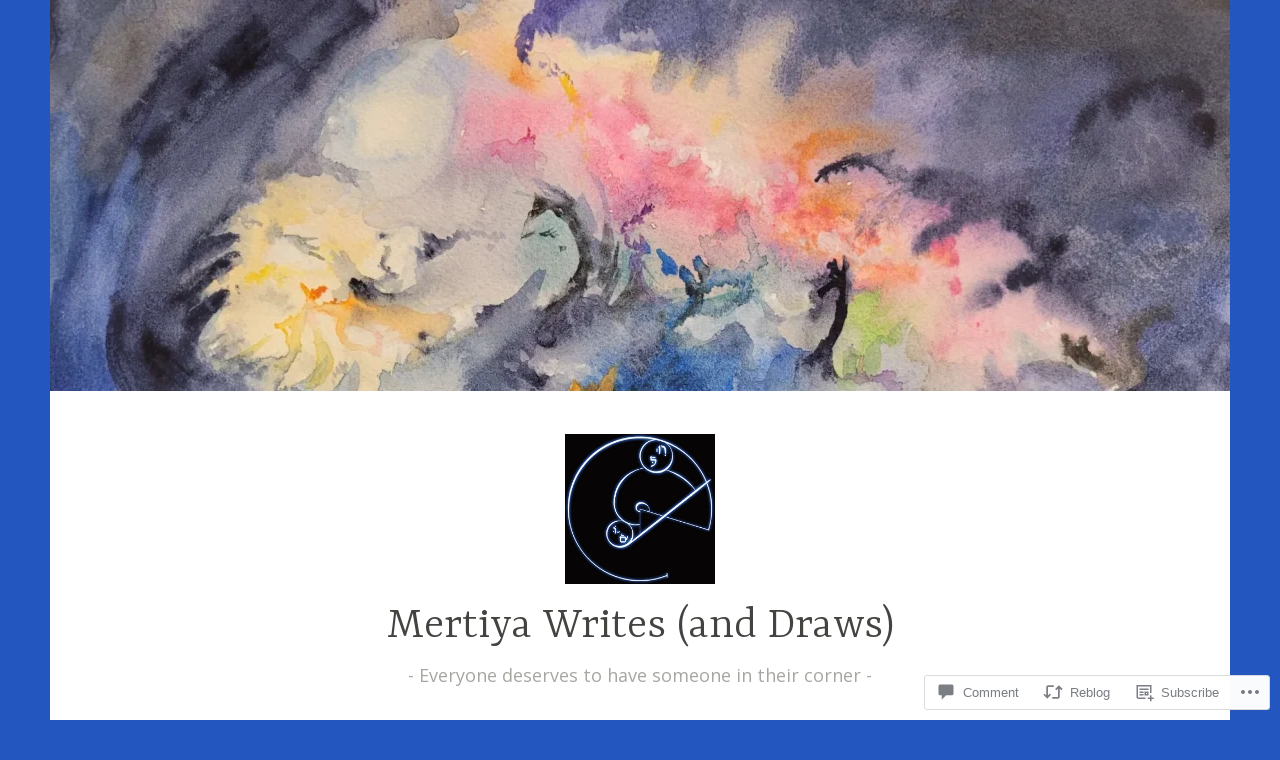

--- FILE ---
content_type: text/html; charset=UTF-8
request_url: https://mertiya-writes.com/2022/12/23/silence/
body_size: 23925
content:
<!DOCTYPE html>
<html lang="en">
<head>
<meta charset="UTF-8">
<meta name="viewport" content="width=device-width, initial-scale=1">
<link rel="profile" href="http://gmpg.org/xfn/11">

<title>silence &#8211; Mertiya Writes (and Draws)</title>
<script type="text/javascript">
  WebFontConfig = {"google":{"families":["Open+Sans:r,i,b,bi:latin,latin-ext"]},"api_url":"https:\/\/fonts-api.wp.com\/css"};
  (function() {
    var wf = document.createElement('script');
    wf.src = '/wp-content/plugins/custom-fonts/js/webfont.js';
    wf.type = 'text/javascript';
    wf.async = 'true';
    var s = document.getElementsByTagName('script')[0];
    s.parentNode.insertBefore(wf, s);
	})();
</script><style id="jetpack-custom-fonts-css">.wf-active body, .wf-active button, .wf-active input, .wf-active select, .wf-active textarea{font-family:"Open Sans",sans-serif}.wf-active .menu-toggle{font-family:"Open Sans",sans-serif}.wf-active .comment-navigation a, .wf-active .paging-navigation a, .wf-active .post-navigation a{font-family:"Open Sans",sans-serif}.wf-active .site-description{font-family:"Open Sans",sans-serif}.wf-active .entry-footer, .wf-active .entry-meta{font-family:"Open Sans",sans-serif}@media screen and (min-width: 850px){.wf-active .cat-links a{font-family:"Open Sans",sans-serif}}.wf-active blockquote:before{font-family:"Open Sans",sans-serif}.wf-active blockquote{font-family:"Open Sans",sans-serif}.wf-active blockquote cite{font-family:"Open Sans",sans-serif}.wf-active .comment-body .edit-link a, .wf-active .front-testimonials .edit-link a, .wf-active body:not(.search):not(.single-jetpack-testimonial) .jetpack-testimonial .edit-link a{font-family:"Open Sans",sans-serif}</style>
<meta name='robots' content='max-image-preview:large' />

<!-- Async WordPress.com Remote Login -->
<script id="wpcom_remote_login_js">
var wpcom_remote_login_extra_auth = '';
function wpcom_remote_login_remove_dom_node_id( element_id ) {
	var dom_node = document.getElementById( element_id );
	if ( dom_node ) { dom_node.parentNode.removeChild( dom_node ); }
}
function wpcom_remote_login_remove_dom_node_classes( class_name ) {
	var dom_nodes = document.querySelectorAll( '.' + class_name );
	for ( var i = 0; i < dom_nodes.length; i++ ) {
		dom_nodes[ i ].parentNode.removeChild( dom_nodes[ i ] );
	}
}
function wpcom_remote_login_final_cleanup() {
	wpcom_remote_login_remove_dom_node_classes( "wpcom_remote_login_msg" );
	wpcom_remote_login_remove_dom_node_id( "wpcom_remote_login_key" );
	wpcom_remote_login_remove_dom_node_id( "wpcom_remote_login_validate" );
	wpcom_remote_login_remove_dom_node_id( "wpcom_remote_login_js" );
	wpcom_remote_login_remove_dom_node_id( "wpcom_request_access_iframe" );
	wpcom_remote_login_remove_dom_node_id( "wpcom_request_access_styles" );
}

// Watch for messages back from the remote login
window.addEventListener( "message", function( e ) {
	if ( e.origin === "https://r-login.wordpress.com" ) {
		var data = {};
		try {
			data = JSON.parse( e.data );
		} catch( e ) {
			wpcom_remote_login_final_cleanup();
			return;
		}

		if ( data.msg === 'LOGIN' ) {
			// Clean up the login check iframe
			wpcom_remote_login_remove_dom_node_id( "wpcom_remote_login_key" );

			var id_regex = new RegExp( /^[0-9]+$/ );
			var token_regex = new RegExp( /^.*|.*|.*$/ );
			if (
				token_regex.test( data.token )
				&& id_regex.test( data.wpcomid )
			) {
				// We have everything we need to ask for a login
				var script = document.createElement( "script" );
				script.setAttribute( "id", "wpcom_remote_login_validate" );
				script.src = '/remote-login.php?wpcom_remote_login=validate'
					+ '&wpcomid=' + data.wpcomid
					+ '&token=' + encodeURIComponent( data.token )
					+ '&host=' + window.location.protocol
					+ '//' + window.location.hostname
					+ '&postid=730'
					+ '&is_singular=1';
				document.body.appendChild( script );
			}

			return;
		}

		// Safari ITP, not logged in, so redirect
		if ( data.msg === 'LOGIN-REDIRECT' ) {
			window.location = 'https://wordpress.com/log-in?redirect_to=' + window.location.href;
			return;
		}

		// Safari ITP, storage access failed, remove the request
		if ( data.msg === 'LOGIN-REMOVE' ) {
			var css_zap = 'html { -webkit-transition: margin-top 1s; transition: margin-top 1s; } /* 9001 */ html { margin-top: 0 !important; } * html body { margin-top: 0 !important; } @media screen and ( max-width: 782px ) { html { margin-top: 0 !important; } * html body { margin-top: 0 !important; } }';
			var style_zap = document.createElement( 'style' );
			style_zap.type = 'text/css';
			style_zap.appendChild( document.createTextNode( css_zap ) );
			document.body.appendChild( style_zap );

			var e = document.getElementById( 'wpcom_request_access_iframe' );
			e.parentNode.removeChild( e );

			document.cookie = 'wordpress_com_login_access=denied; path=/; max-age=31536000';

			return;
		}

		// Safari ITP
		if ( data.msg === 'REQUEST_ACCESS' ) {
			console.log( 'request access: safari' );

			// Check ITP iframe enable/disable knob
			if ( wpcom_remote_login_extra_auth !== 'safari_itp_iframe' ) {
				return;
			}

			// If we are in a "private window" there is no ITP.
			var private_window = false;
			try {
				var opendb = window.openDatabase( null, null, null, null );
			} catch( e ) {
				private_window = true;
			}

			if ( private_window ) {
				console.log( 'private window' );
				return;
			}

			var iframe = document.createElement( 'iframe' );
			iframe.id = 'wpcom_request_access_iframe';
			iframe.setAttribute( 'scrolling', 'no' );
			iframe.setAttribute( 'sandbox', 'allow-storage-access-by-user-activation allow-scripts allow-same-origin allow-top-navigation-by-user-activation' );
			iframe.src = 'https://r-login.wordpress.com/remote-login.php?wpcom_remote_login=request_access&origin=' + encodeURIComponent( data.origin ) + '&wpcomid=' + encodeURIComponent( data.wpcomid );

			var css = 'html { -webkit-transition: margin-top 1s; transition: margin-top 1s; } /* 9001 */ html { margin-top: 46px !important; } * html body { margin-top: 46px !important; } @media screen and ( max-width: 660px ) { html { margin-top: 71px !important; } * html body { margin-top: 71px !important; } #wpcom_request_access_iframe { display: block; height: 71px !important; } } #wpcom_request_access_iframe { border: 0px; height: 46px; position: fixed; top: 0; left: 0; width: 100%; min-width: 100%; z-index: 99999; background: #23282d; } ';

			var style = document.createElement( 'style' );
			style.type = 'text/css';
			style.id = 'wpcom_request_access_styles';
			style.appendChild( document.createTextNode( css ) );
			document.body.appendChild( style );

			document.body.appendChild( iframe );
		}

		if ( data.msg === 'DONE' ) {
			wpcom_remote_login_final_cleanup();
		}
	}
}, false );

// Inject the remote login iframe after the page has had a chance to load
// more critical resources
window.addEventListener( "DOMContentLoaded", function( e ) {
	var iframe = document.createElement( "iframe" );
	iframe.style.display = "none";
	iframe.setAttribute( "scrolling", "no" );
	iframe.setAttribute( "id", "wpcom_remote_login_key" );
	iframe.src = "https://r-login.wordpress.com/remote-login.php"
		+ "?wpcom_remote_login=key"
		+ "&origin=aHR0cHM6Ly9tZXJ0aXlhLXdyaXRlcy5jb20%3D"
		+ "&wpcomid=142993477"
		+ "&time=" + Math.floor( Date.now() / 1000 );
	document.body.appendChild( iframe );
}, false );
</script>
<link rel='dns-prefetch' href='//s0.wp.com' />
<link rel='dns-prefetch' href='//widgets.wp.com' />
<link rel='dns-prefetch' href='//wordpress.com' />
<link rel='dns-prefetch' href='//fonts-api.wp.com' />
<link rel="alternate" type="application/rss+xml" title="Mertiya Writes (and Draws) &raquo; Feed" href="https://mertiya-writes.com/feed/" />
<link rel="alternate" type="application/rss+xml" title="Mertiya Writes (and Draws) &raquo; Comments Feed" href="https://mertiya-writes.com/comments/feed/" />
<link rel="alternate" type="application/rss+xml" title="Mertiya Writes (and Draws) &raquo; silence Comments Feed" href="https://mertiya-writes.com/2022/12/23/silence/feed/" />
	<script type="text/javascript">
		/* <![CDATA[ */
		function addLoadEvent(func) {
			var oldonload = window.onload;
			if (typeof window.onload != 'function') {
				window.onload = func;
			} else {
				window.onload = function () {
					oldonload();
					func();
				}
			}
		}
		/* ]]> */
	</script>
	<link crossorigin='anonymous' rel='stylesheet' id='all-css-0-1' href='/_static/??-eJxtzEkKgDAMQNELWYNjcSGeRdog1Q7BpHh9UQRBXD74fDhImRQFo0DIinxeXGRYUWg222PgHCEkmz0y7OhnQasosXxUGuYC/o/ebfh+b135FMZKd02th77t1hMpiDR+&cssminify=yes' type='text/css' media='all' />
<style id='wp-emoji-styles-inline-css'>

	img.wp-smiley, img.emoji {
		display: inline !important;
		border: none !important;
		box-shadow: none !important;
		height: 1em !important;
		width: 1em !important;
		margin: 0 0.07em !important;
		vertical-align: -0.1em !important;
		background: none !important;
		padding: 0 !important;
	}
/*# sourceURL=wp-emoji-styles-inline-css */
</style>
<link crossorigin='anonymous' rel='stylesheet' id='all-css-2-1' href='/wp-content/plugins/gutenberg-core/v22.2.0/build/styles/block-library/style.css?m=1764855221i&cssminify=yes' type='text/css' media='all' />
<style id='wp-block-library-inline-css'>
.has-text-align-justify {
	text-align:justify;
}
.has-text-align-justify{text-align:justify;}

/*# sourceURL=wp-block-library-inline-css */
</style><style id='wp-block-paragraph-inline-css'>
.is-small-text{font-size:.875em}.is-regular-text{font-size:1em}.is-large-text{font-size:2.25em}.is-larger-text{font-size:3em}.has-drop-cap:not(:focus):first-letter{float:left;font-size:8.4em;font-style:normal;font-weight:100;line-height:.68;margin:.05em .1em 0 0;text-transform:uppercase}body.rtl .has-drop-cap:not(:focus):first-letter{float:none;margin-left:.1em}p.has-drop-cap.has-background{overflow:hidden}:root :where(p.has-background){padding:1.25em 2.375em}:where(p.has-text-color:not(.has-link-color)) a{color:inherit}p.has-text-align-left[style*="writing-mode:vertical-lr"],p.has-text-align-right[style*="writing-mode:vertical-rl"]{rotate:180deg}
/*# sourceURL=/wp-content/plugins/gutenberg-core/v22.2.0/build/styles/block-library/paragraph/style.css */
</style>
<style id='global-styles-inline-css'>
:root{--wp--preset--aspect-ratio--square: 1;--wp--preset--aspect-ratio--4-3: 4/3;--wp--preset--aspect-ratio--3-4: 3/4;--wp--preset--aspect-ratio--3-2: 3/2;--wp--preset--aspect-ratio--2-3: 2/3;--wp--preset--aspect-ratio--16-9: 16/9;--wp--preset--aspect-ratio--9-16: 9/16;--wp--preset--color--black: #404040;--wp--preset--color--cyan-bluish-gray: #abb8c3;--wp--preset--color--white: #ffffff;--wp--preset--color--pale-pink: #f78da7;--wp--preset--color--vivid-red: #cf2e2e;--wp--preset--color--luminous-vivid-orange: #ff6900;--wp--preset--color--luminous-vivid-amber: #fcb900;--wp--preset--color--light-green-cyan: #7bdcb5;--wp--preset--color--vivid-green-cyan: #00d084;--wp--preset--color--pale-cyan-blue: #8ed1fc;--wp--preset--color--vivid-cyan-blue: #0693e3;--wp--preset--color--vivid-purple: #9b51e0;--wp--preset--color--dark-gray: #444340;--wp--preset--color--medium-gray: #a8a6a1;--wp--preset--color--light-gray: #e6e6e6;--wp--preset--color--blue: #15b6b8;--wp--preset--color--dark-blue: #0c8384;--wp--preset--gradient--vivid-cyan-blue-to-vivid-purple: linear-gradient(135deg,rgb(6,147,227) 0%,rgb(155,81,224) 100%);--wp--preset--gradient--light-green-cyan-to-vivid-green-cyan: linear-gradient(135deg,rgb(122,220,180) 0%,rgb(0,208,130) 100%);--wp--preset--gradient--luminous-vivid-amber-to-luminous-vivid-orange: linear-gradient(135deg,rgb(252,185,0) 0%,rgb(255,105,0) 100%);--wp--preset--gradient--luminous-vivid-orange-to-vivid-red: linear-gradient(135deg,rgb(255,105,0) 0%,rgb(207,46,46) 100%);--wp--preset--gradient--very-light-gray-to-cyan-bluish-gray: linear-gradient(135deg,rgb(238,238,238) 0%,rgb(169,184,195) 100%);--wp--preset--gradient--cool-to-warm-spectrum: linear-gradient(135deg,rgb(74,234,220) 0%,rgb(151,120,209) 20%,rgb(207,42,186) 40%,rgb(238,44,130) 60%,rgb(251,105,98) 80%,rgb(254,248,76) 100%);--wp--preset--gradient--blush-light-purple: linear-gradient(135deg,rgb(255,206,236) 0%,rgb(152,150,240) 100%);--wp--preset--gradient--blush-bordeaux: linear-gradient(135deg,rgb(254,205,165) 0%,rgb(254,45,45) 50%,rgb(107,0,62) 100%);--wp--preset--gradient--luminous-dusk: linear-gradient(135deg,rgb(255,203,112) 0%,rgb(199,81,192) 50%,rgb(65,88,208) 100%);--wp--preset--gradient--pale-ocean: linear-gradient(135deg,rgb(255,245,203) 0%,rgb(182,227,212) 50%,rgb(51,167,181) 100%);--wp--preset--gradient--electric-grass: linear-gradient(135deg,rgb(202,248,128) 0%,rgb(113,206,126) 100%);--wp--preset--gradient--midnight: linear-gradient(135deg,rgb(2,3,129) 0%,rgb(40,116,252) 100%);--wp--preset--font-size--small: 13px;--wp--preset--font-size--medium: 20px;--wp--preset--font-size--large: 36px;--wp--preset--font-size--x-large: 42px;--wp--preset--font-family--albert-sans: 'Albert Sans', sans-serif;--wp--preset--font-family--alegreya: Alegreya, serif;--wp--preset--font-family--arvo: Arvo, serif;--wp--preset--font-family--bodoni-moda: 'Bodoni Moda', serif;--wp--preset--font-family--bricolage-grotesque: 'Bricolage Grotesque', sans-serif;--wp--preset--font-family--cabin: Cabin, sans-serif;--wp--preset--font-family--chivo: Chivo, sans-serif;--wp--preset--font-family--commissioner: Commissioner, sans-serif;--wp--preset--font-family--cormorant: Cormorant, serif;--wp--preset--font-family--courier-prime: 'Courier Prime', monospace;--wp--preset--font-family--crimson-pro: 'Crimson Pro', serif;--wp--preset--font-family--dm-mono: 'DM Mono', monospace;--wp--preset--font-family--dm-sans: 'DM Sans', sans-serif;--wp--preset--font-family--dm-serif-display: 'DM Serif Display', serif;--wp--preset--font-family--domine: Domine, serif;--wp--preset--font-family--eb-garamond: 'EB Garamond', serif;--wp--preset--font-family--epilogue: Epilogue, sans-serif;--wp--preset--font-family--fahkwang: Fahkwang, sans-serif;--wp--preset--font-family--figtree: Figtree, sans-serif;--wp--preset--font-family--fira-sans: 'Fira Sans', sans-serif;--wp--preset--font-family--fjalla-one: 'Fjalla One', sans-serif;--wp--preset--font-family--fraunces: Fraunces, serif;--wp--preset--font-family--gabarito: Gabarito, system-ui;--wp--preset--font-family--ibm-plex-mono: 'IBM Plex Mono', monospace;--wp--preset--font-family--ibm-plex-sans: 'IBM Plex Sans', sans-serif;--wp--preset--font-family--ibarra-real-nova: 'Ibarra Real Nova', serif;--wp--preset--font-family--instrument-serif: 'Instrument Serif', serif;--wp--preset--font-family--inter: Inter, sans-serif;--wp--preset--font-family--josefin-sans: 'Josefin Sans', sans-serif;--wp--preset--font-family--jost: Jost, sans-serif;--wp--preset--font-family--libre-baskerville: 'Libre Baskerville', serif;--wp--preset--font-family--libre-franklin: 'Libre Franklin', sans-serif;--wp--preset--font-family--literata: Literata, serif;--wp--preset--font-family--lora: Lora, serif;--wp--preset--font-family--merriweather: Merriweather, serif;--wp--preset--font-family--montserrat: Montserrat, sans-serif;--wp--preset--font-family--newsreader: Newsreader, serif;--wp--preset--font-family--noto-sans-mono: 'Noto Sans Mono', sans-serif;--wp--preset--font-family--nunito: Nunito, sans-serif;--wp--preset--font-family--open-sans: 'Open Sans', sans-serif;--wp--preset--font-family--overpass: Overpass, sans-serif;--wp--preset--font-family--pt-serif: 'PT Serif', serif;--wp--preset--font-family--petrona: Petrona, serif;--wp--preset--font-family--piazzolla: Piazzolla, serif;--wp--preset--font-family--playfair-display: 'Playfair Display', serif;--wp--preset--font-family--plus-jakarta-sans: 'Plus Jakarta Sans', sans-serif;--wp--preset--font-family--poppins: Poppins, sans-serif;--wp--preset--font-family--raleway: Raleway, sans-serif;--wp--preset--font-family--roboto: Roboto, sans-serif;--wp--preset--font-family--roboto-slab: 'Roboto Slab', serif;--wp--preset--font-family--rubik: Rubik, sans-serif;--wp--preset--font-family--rufina: Rufina, serif;--wp--preset--font-family--sora: Sora, sans-serif;--wp--preset--font-family--source-sans-3: 'Source Sans 3', sans-serif;--wp--preset--font-family--source-serif-4: 'Source Serif 4', serif;--wp--preset--font-family--space-mono: 'Space Mono', monospace;--wp--preset--font-family--syne: Syne, sans-serif;--wp--preset--font-family--texturina: Texturina, serif;--wp--preset--font-family--urbanist: Urbanist, sans-serif;--wp--preset--font-family--work-sans: 'Work Sans', sans-serif;--wp--preset--spacing--20: 0.44rem;--wp--preset--spacing--30: 0.67rem;--wp--preset--spacing--40: 1rem;--wp--preset--spacing--50: 1.5rem;--wp--preset--spacing--60: 2.25rem;--wp--preset--spacing--70: 3.38rem;--wp--preset--spacing--80: 5.06rem;--wp--preset--shadow--natural: 6px 6px 9px rgba(0, 0, 0, 0.2);--wp--preset--shadow--deep: 12px 12px 50px rgba(0, 0, 0, 0.4);--wp--preset--shadow--sharp: 6px 6px 0px rgba(0, 0, 0, 0.2);--wp--preset--shadow--outlined: 6px 6px 0px -3px rgb(255, 255, 255), 6px 6px rgb(0, 0, 0);--wp--preset--shadow--crisp: 6px 6px 0px rgb(0, 0, 0);}:where(.is-layout-flex){gap: 0.5em;}:where(.is-layout-grid){gap: 0.5em;}body .is-layout-flex{display: flex;}.is-layout-flex{flex-wrap: wrap;align-items: center;}.is-layout-flex > :is(*, div){margin: 0;}body .is-layout-grid{display: grid;}.is-layout-grid > :is(*, div){margin: 0;}:where(.wp-block-columns.is-layout-flex){gap: 2em;}:where(.wp-block-columns.is-layout-grid){gap: 2em;}:where(.wp-block-post-template.is-layout-flex){gap: 1.25em;}:where(.wp-block-post-template.is-layout-grid){gap: 1.25em;}.has-black-color{color: var(--wp--preset--color--black) !important;}.has-cyan-bluish-gray-color{color: var(--wp--preset--color--cyan-bluish-gray) !important;}.has-white-color{color: var(--wp--preset--color--white) !important;}.has-pale-pink-color{color: var(--wp--preset--color--pale-pink) !important;}.has-vivid-red-color{color: var(--wp--preset--color--vivid-red) !important;}.has-luminous-vivid-orange-color{color: var(--wp--preset--color--luminous-vivid-orange) !important;}.has-luminous-vivid-amber-color{color: var(--wp--preset--color--luminous-vivid-amber) !important;}.has-light-green-cyan-color{color: var(--wp--preset--color--light-green-cyan) !important;}.has-vivid-green-cyan-color{color: var(--wp--preset--color--vivid-green-cyan) !important;}.has-pale-cyan-blue-color{color: var(--wp--preset--color--pale-cyan-blue) !important;}.has-vivid-cyan-blue-color{color: var(--wp--preset--color--vivid-cyan-blue) !important;}.has-vivid-purple-color{color: var(--wp--preset--color--vivid-purple) !important;}.has-black-background-color{background-color: var(--wp--preset--color--black) !important;}.has-cyan-bluish-gray-background-color{background-color: var(--wp--preset--color--cyan-bluish-gray) !important;}.has-white-background-color{background-color: var(--wp--preset--color--white) !important;}.has-pale-pink-background-color{background-color: var(--wp--preset--color--pale-pink) !important;}.has-vivid-red-background-color{background-color: var(--wp--preset--color--vivid-red) !important;}.has-luminous-vivid-orange-background-color{background-color: var(--wp--preset--color--luminous-vivid-orange) !important;}.has-luminous-vivid-amber-background-color{background-color: var(--wp--preset--color--luminous-vivid-amber) !important;}.has-light-green-cyan-background-color{background-color: var(--wp--preset--color--light-green-cyan) !important;}.has-vivid-green-cyan-background-color{background-color: var(--wp--preset--color--vivid-green-cyan) !important;}.has-pale-cyan-blue-background-color{background-color: var(--wp--preset--color--pale-cyan-blue) !important;}.has-vivid-cyan-blue-background-color{background-color: var(--wp--preset--color--vivid-cyan-blue) !important;}.has-vivid-purple-background-color{background-color: var(--wp--preset--color--vivid-purple) !important;}.has-black-border-color{border-color: var(--wp--preset--color--black) !important;}.has-cyan-bluish-gray-border-color{border-color: var(--wp--preset--color--cyan-bluish-gray) !important;}.has-white-border-color{border-color: var(--wp--preset--color--white) !important;}.has-pale-pink-border-color{border-color: var(--wp--preset--color--pale-pink) !important;}.has-vivid-red-border-color{border-color: var(--wp--preset--color--vivid-red) !important;}.has-luminous-vivid-orange-border-color{border-color: var(--wp--preset--color--luminous-vivid-orange) !important;}.has-luminous-vivid-amber-border-color{border-color: var(--wp--preset--color--luminous-vivid-amber) !important;}.has-light-green-cyan-border-color{border-color: var(--wp--preset--color--light-green-cyan) !important;}.has-vivid-green-cyan-border-color{border-color: var(--wp--preset--color--vivid-green-cyan) !important;}.has-pale-cyan-blue-border-color{border-color: var(--wp--preset--color--pale-cyan-blue) !important;}.has-vivid-cyan-blue-border-color{border-color: var(--wp--preset--color--vivid-cyan-blue) !important;}.has-vivid-purple-border-color{border-color: var(--wp--preset--color--vivid-purple) !important;}.has-vivid-cyan-blue-to-vivid-purple-gradient-background{background: var(--wp--preset--gradient--vivid-cyan-blue-to-vivid-purple) !important;}.has-light-green-cyan-to-vivid-green-cyan-gradient-background{background: var(--wp--preset--gradient--light-green-cyan-to-vivid-green-cyan) !important;}.has-luminous-vivid-amber-to-luminous-vivid-orange-gradient-background{background: var(--wp--preset--gradient--luminous-vivid-amber-to-luminous-vivid-orange) !important;}.has-luminous-vivid-orange-to-vivid-red-gradient-background{background: var(--wp--preset--gradient--luminous-vivid-orange-to-vivid-red) !important;}.has-very-light-gray-to-cyan-bluish-gray-gradient-background{background: var(--wp--preset--gradient--very-light-gray-to-cyan-bluish-gray) !important;}.has-cool-to-warm-spectrum-gradient-background{background: var(--wp--preset--gradient--cool-to-warm-spectrum) !important;}.has-blush-light-purple-gradient-background{background: var(--wp--preset--gradient--blush-light-purple) !important;}.has-blush-bordeaux-gradient-background{background: var(--wp--preset--gradient--blush-bordeaux) !important;}.has-luminous-dusk-gradient-background{background: var(--wp--preset--gradient--luminous-dusk) !important;}.has-pale-ocean-gradient-background{background: var(--wp--preset--gradient--pale-ocean) !important;}.has-electric-grass-gradient-background{background: var(--wp--preset--gradient--electric-grass) !important;}.has-midnight-gradient-background{background: var(--wp--preset--gradient--midnight) !important;}.has-small-font-size{font-size: var(--wp--preset--font-size--small) !important;}.has-medium-font-size{font-size: var(--wp--preset--font-size--medium) !important;}.has-large-font-size{font-size: var(--wp--preset--font-size--large) !important;}.has-x-large-font-size{font-size: var(--wp--preset--font-size--x-large) !important;}.has-albert-sans-font-family{font-family: var(--wp--preset--font-family--albert-sans) !important;}.has-alegreya-font-family{font-family: var(--wp--preset--font-family--alegreya) !important;}.has-arvo-font-family{font-family: var(--wp--preset--font-family--arvo) !important;}.has-bodoni-moda-font-family{font-family: var(--wp--preset--font-family--bodoni-moda) !important;}.has-bricolage-grotesque-font-family{font-family: var(--wp--preset--font-family--bricolage-grotesque) !important;}.has-cabin-font-family{font-family: var(--wp--preset--font-family--cabin) !important;}.has-chivo-font-family{font-family: var(--wp--preset--font-family--chivo) !important;}.has-commissioner-font-family{font-family: var(--wp--preset--font-family--commissioner) !important;}.has-cormorant-font-family{font-family: var(--wp--preset--font-family--cormorant) !important;}.has-courier-prime-font-family{font-family: var(--wp--preset--font-family--courier-prime) !important;}.has-crimson-pro-font-family{font-family: var(--wp--preset--font-family--crimson-pro) !important;}.has-dm-mono-font-family{font-family: var(--wp--preset--font-family--dm-mono) !important;}.has-dm-sans-font-family{font-family: var(--wp--preset--font-family--dm-sans) !important;}.has-dm-serif-display-font-family{font-family: var(--wp--preset--font-family--dm-serif-display) !important;}.has-domine-font-family{font-family: var(--wp--preset--font-family--domine) !important;}.has-eb-garamond-font-family{font-family: var(--wp--preset--font-family--eb-garamond) !important;}.has-epilogue-font-family{font-family: var(--wp--preset--font-family--epilogue) !important;}.has-fahkwang-font-family{font-family: var(--wp--preset--font-family--fahkwang) !important;}.has-figtree-font-family{font-family: var(--wp--preset--font-family--figtree) !important;}.has-fira-sans-font-family{font-family: var(--wp--preset--font-family--fira-sans) !important;}.has-fjalla-one-font-family{font-family: var(--wp--preset--font-family--fjalla-one) !important;}.has-fraunces-font-family{font-family: var(--wp--preset--font-family--fraunces) !important;}.has-gabarito-font-family{font-family: var(--wp--preset--font-family--gabarito) !important;}.has-ibm-plex-mono-font-family{font-family: var(--wp--preset--font-family--ibm-plex-mono) !important;}.has-ibm-plex-sans-font-family{font-family: var(--wp--preset--font-family--ibm-plex-sans) !important;}.has-ibarra-real-nova-font-family{font-family: var(--wp--preset--font-family--ibarra-real-nova) !important;}.has-instrument-serif-font-family{font-family: var(--wp--preset--font-family--instrument-serif) !important;}.has-inter-font-family{font-family: var(--wp--preset--font-family--inter) !important;}.has-josefin-sans-font-family{font-family: var(--wp--preset--font-family--josefin-sans) !important;}.has-jost-font-family{font-family: var(--wp--preset--font-family--jost) !important;}.has-libre-baskerville-font-family{font-family: var(--wp--preset--font-family--libre-baskerville) !important;}.has-libre-franklin-font-family{font-family: var(--wp--preset--font-family--libre-franklin) !important;}.has-literata-font-family{font-family: var(--wp--preset--font-family--literata) !important;}.has-lora-font-family{font-family: var(--wp--preset--font-family--lora) !important;}.has-merriweather-font-family{font-family: var(--wp--preset--font-family--merriweather) !important;}.has-montserrat-font-family{font-family: var(--wp--preset--font-family--montserrat) !important;}.has-newsreader-font-family{font-family: var(--wp--preset--font-family--newsreader) !important;}.has-noto-sans-mono-font-family{font-family: var(--wp--preset--font-family--noto-sans-mono) !important;}.has-nunito-font-family{font-family: var(--wp--preset--font-family--nunito) !important;}.has-open-sans-font-family{font-family: var(--wp--preset--font-family--open-sans) !important;}.has-overpass-font-family{font-family: var(--wp--preset--font-family--overpass) !important;}.has-pt-serif-font-family{font-family: var(--wp--preset--font-family--pt-serif) !important;}.has-petrona-font-family{font-family: var(--wp--preset--font-family--petrona) !important;}.has-piazzolla-font-family{font-family: var(--wp--preset--font-family--piazzolla) !important;}.has-playfair-display-font-family{font-family: var(--wp--preset--font-family--playfair-display) !important;}.has-plus-jakarta-sans-font-family{font-family: var(--wp--preset--font-family--plus-jakarta-sans) !important;}.has-poppins-font-family{font-family: var(--wp--preset--font-family--poppins) !important;}.has-raleway-font-family{font-family: var(--wp--preset--font-family--raleway) !important;}.has-roboto-font-family{font-family: var(--wp--preset--font-family--roboto) !important;}.has-roboto-slab-font-family{font-family: var(--wp--preset--font-family--roboto-slab) !important;}.has-rubik-font-family{font-family: var(--wp--preset--font-family--rubik) !important;}.has-rufina-font-family{font-family: var(--wp--preset--font-family--rufina) !important;}.has-sora-font-family{font-family: var(--wp--preset--font-family--sora) !important;}.has-source-sans-3-font-family{font-family: var(--wp--preset--font-family--source-sans-3) !important;}.has-source-serif-4-font-family{font-family: var(--wp--preset--font-family--source-serif-4) !important;}.has-space-mono-font-family{font-family: var(--wp--preset--font-family--space-mono) !important;}.has-syne-font-family{font-family: var(--wp--preset--font-family--syne) !important;}.has-texturina-font-family{font-family: var(--wp--preset--font-family--texturina) !important;}.has-urbanist-font-family{font-family: var(--wp--preset--font-family--urbanist) !important;}.has-work-sans-font-family{font-family: var(--wp--preset--font-family--work-sans) !important;}
/*# sourceURL=global-styles-inline-css */
</style>

<style id='classic-theme-styles-inline-css'>
/*! This file is auto-generated */
.wp-block-button__link{color:#fff;background-color:#32373c;border-radius:9999px;box-shadow:none;text-decoration:none;padding:calc(.667em + 2px) calc(1.333em + 2px);font-size:1.125em}.wp-block-file__button{background:#32373c;color:#fff;text-decoration:none}
/*# sourceURL=/wp-includes/css/classic-themes.min.css */
</style>
<link crossorigin='anonymous' rel='stylesheet' id='all-css-4-1' href='/_static/??-eJx9jl2OwjAMhC+Eawq7FB4QR0FJakEgTqLYKdrbbyq0PwKpL5Y8M9/Y+MjgUlSKijnUi4+CLtmQ3F1w0/X7rgfxnANBoan7wNGL/iZA9CtQ50RW+K+IK/x1FWo6Z6Nzgmn0hgJxiy1hj9wYsDYXEoE22VcGvTZQlrgbaTbuDk16VjwNlBp/vPNEcUwFTdXERtW7NwqlOLTVhxEnKrZdbuL8srzu8y8nPvbDbr3uPw/b4fYNEGN9wA==&cssminify=yes' type='text/css' media='all' />
<link rel='stylesheet' id='verbum-gutenberg-css-css' href='https://widgets.wp.com/verbum-block-editor/block-editor.css?ver=1738686361' media='all' />
<link crossorigin='anonymous' rel='stylesheet' id='all-css-6-1' href='/_static/??-eJzTLy/QTc7PK0nNK9HPLdUtyClNz8wr1k/Oz80FCunmZGanAnnFaCJ6QBEd/Uz9vPySTKDuYjgDIoFkZklGai7QhILSJP2UxKJE/eKSypxUgqqScvKTs8GG2efaGpqbmlkYmJhZmmQBAHE9P8c=&cssminify=yes' type='text/css' media='all' />
<link rel='stylesheet' id='dara-fonts-css' href='https://fonts-api.wp.com/css?family=Source+Sans+Pro%3A300%2C300italic%2C400%2C400italic%2C600%7CYrsa%3A300%2C400%2C700&#038;subset=latin%2Clatin-ext' media='all' />
<link crossorigin='anonymous' rel='stylesheet' id='all-css-8-1' href='/_static/??-eJx9jtsKwjAQRH/IuHipxQfxUyRd15iabEJ2Q/HvTcGHiuLbHJgzDEzZYGIlVojV5FCdZ4GRNFt8vBmkMlw8IzhiKr4J8juuUWQFi029UySBXAe42mJhHhF9BjJTxhS/+osPhYaQXIsOWmuB/yRHyYSEVn3iDzC3YH2Z1XM8bfput+2Ph303vgBS0l/q&cssminify=yes' type='text/css' media='all' />
<link crossorigin='anonymous' rel='stylesheet' id='print-css-9-1' href='/wp-content/mu-plugins/global-print/global-print.css?m=1465851035i&cssminify=yes' type='text/css' media='print' />
<style id='jetpack-global-styles-frontend-style-inline-css'>
:root { --font-headings: unset; --font-base: unset; --font-headings-default: -apple-system,BlinkMacSystemFont,"Segoe UI",Roboto,Oxygen-Sans,Ubuntu,Cantarell,"Helvetica Neue",sans-serif; --font-base-default: -apple-system,BlinkMacSystemFont,"Segoe UI",Roboto,Oxygen-Sans,Ubuntu,Cantarell,"Helvetica Neue",sans-serif;}
/*# sourceURL=jetpack-global-styles-frontend-style-inline-css */
</style>
<link crossorigin='anonymous' rel='stylesheet' id='all-css-12-1' href='/_static/??-eJyNjcsKAjEMRX/IGtQZBxfip0hMS9sxTYppGfx7H7gRN+7ugcs5sFRHKi1Ig9Jd5R6zGMyhVaTrh8G6QFHfORhYwlvw6P39PbPENZmt4G/ROQuBKWVkxxrVvuBH1lIoz2waILJekF+HUzlupnG3nQ77YZwfuRJIaQ==&cssminify=yes' type='text/css' media='all' />
<script type="text/javascript" id="jetpack_related-posts-js-extra">
/* <![CDATA[ */
var related_posts_js_options = {"post_heading":"h4"};
//# sourceURL=jetpack_related-posts-js-extra
/* ]]> */
</script>
<script type="text/javascript" id="wpcom-actionbar-placeholder-js-extra">
/* <![CDATA[ */
var actionbardata = {"siteID":"142993477","postID":"730","siteURL":"https://mertiya-writes.com","xhrURL":"https://mertiya-writes.com/wp-admin/admin-ajax.php","nonce":"bdae942ed4","isLoggedIn":"","statusMessage":"","subsEmailDefault":"instantly","proxyScriptUrl":"https://s0.wp.com/wp-content/js/wpcom-proxy-request.js?m=1513050504i&amp;ver=20211021","shortlink":"https://wp.me/s9FZ8p-silence","i18n":{"followedText":"New posts from this site will now appear in your \u003Ca href=\"https://wordpress.com/reader\"\u003EReader\u003C/a\u003E","foldBar":"Collapse this bar","unfoldBar":"Expand this bar","shortLinkCopied":"Shortlink copied to clipboard."}};
//# sourceURL=wpcom-actionbar-placeholder-js-extra
/* ]]> */
</script>
<script type="text/javascript" id="jetpack-mu-wpcom-settings-js-before">
/* <![CDATA[ */
var JETPACK_MU_WPCOM_SETTINGS = {"assetsUrl":"https://s0.wp.com/wp-content/mu-plugins/jetpack-mu-wpcom-plugin/sun/jetpack_vendor/automattic/jetpack-mu-wpcom/src/build/"};
//# sourceURL=jetpack-mu-wpcom-settings-js-before
/* ]]> */
</script>
<script crossorigin='anonymous' type='text/javascript'  src='/_static/??/wp-content/mu-plugins/jetpack-plugin/sun/_inc/build/related-posts/related-posts.min.js,/wp-content/js/rlt-proxy.js?m=1755011788j'></script>
<script type="text/javascript" id="rlt-proxy-js-after">
/* <![CDATA[ */
	rltInitialize( {"token":null,"iframeOrigins":["https:\/\/widgets.wp.com"]} );
//# sourceURL=rlt-proxy-js-after
/* ]]> */
</script>
<link rel="EditURI" type="application/rsd+xml" title="RSD" href="https://mertiyawrites.wordpress.com/xmlrpc.php?rsd" />
<meta name="generator" content="WordPress.com" />
<link rel="canonical" href="https://mertiya-writes.com/2022/12/23/silence/" />
<link rel='shortlink' href='https://wp.me/s9FZ8p-silence' />
<link rel="alternate" type="application/json+oembed" href="https://public-api.wordpress.com/oembed/?format=json&amp;url=https%3A%2F%2Fmertiya-writes.com%2F2022%2F12%2F23%2Fsilence%2F&amp;for=wpcom-auto-discovery" /><link rel="alternate" type="application/xml+oembed" href="https://public-api.wordpress.com/oembed/?format=xml&amp;url=https%3A%2F%2Fmertiya-writes.com%2F2022%2F12%2F23%2Fsilence%2F&amp;for=wpcom-auto-discovery" />
<!-- Jetpack Open Graph Tags -->
<meta property="og:type" content="article" />
<meta property="og:title" content="silence" />
<meta property="og:url" content="https://mertiya-writes.com/2022/12/23/silence/" />
<meta property="og:description" content="It&#8217;s never fun to not have words Or when the words build up and build up in your chest like sobs desperate to be let out like heavy wet stones But you can&#8217;t because you&#8217;d hurt peo…" />
<meta property="article:published_time" content="2022-12-23T16:33:06+00:00" />
<meta property="article:modified_time" content="2022-12-23T16:33:06+00:00" />
<meta property="og:site_name" content="Mertiya Writes (and Draws)" />
<meta property="og:image" content="https://mertiya-writes.com/wp-content/uploads/2018/02/cropped-zik21.jpg?w=200" />
<meta property="og:image:width" content="200" />
<meta property="og:image:height" content="200" />
<meta property="og:image:alt" content="" />
<meta property="og:locale" content="en_US" />
<meta property="article:publisher" content="https://www.facebook.com/WordPresscom" />
<meta name="twitter:text:title" content="silence" />
<meta name="twitter:image" content="https://mertiya-writes.com/wp-content/uploads/2018/02/cropped-zik21.jpg?w=240" />
<meta name="twitter:card" content="summary" />

<!-- End Jetpack Open Graph Tags -->
<link rel="search" type="application/opensearchdescription+xml" href="https://mertiya-writes.com/osd.xml" title="Mertiya Writes (and Draws)" />
<link rel="search" type="application/opensearchdescription+xml" href="https://s1.wp.com/opensearch.xml" title="WordPress.com" />
<meta name="theme-color" content="#2356bf" />
<link rel="pingback" href="https://mertiya-writes.com/xmlrpc.php"><meta name="description" content="It&#039;s never fun to not have words Or when the words build up and build up in your chest like sobs desperate to be let out like heavy wet stones But you can&#039;t because you&#039;d hurt people Because you believe you already have and the voiceless words that soak and sink are your punishment You&hellip;" />
<style type="text/css" id="custom-background-css">
body.custom-background { background-color: #2356bf; }
</style>
	<style type="text/css" id="custom-colors-css">#infinite-handle span,
            .hero-content-wrapper .cat-links a,
            .jetpack-social-navigation ul li,
            .jetpack-social-navigation ul a,
            .jetpack-social-navigation ul a:visited,
            .main-navigation,
            .main-navigation a,
            .main-navigation ul ul a,
            .button,
            .button:hover,
            .button:active,
            .button:focus,
            .menu-toggle,
            button,
            input[type="button"],
            input[type="reset"],
            input[type="submit"],
            .woocommerce #respond input#submit.alt,
            .woocommerce a.button.alt,
            .woocommerce button.button.alt,
            .woocommerce input.button.alt,
            .woocommerce #respond input#submit.alt:hover,
            .woocommerce a.button.alt:hover,
            .woocommerce button.button.alt:hover,
            .woocommerce input.button.alt:hover { color: #FFFFFF;}
.jetpack-social-navigation ul a:hover,
    		.menu-toggle:hover,
    		.menu-toggle:focus { color: #FFFFFF;}
.site-footer,
            .site-footer a { color: #FFFFFF;}
body { background-color: #2356bf;}
.site-footer { background-color: #255CCA;}
</style>
<link rel="icon" href="https://mertiya-writes.com/wp-content/uploads/2018/02/cropped-zik21.jpg?w=32" sizes="32x32" />
<link rel="icon" href="https://mertiya-writes.com/wp-content/uploads/2018/02/cropped-zik21.jpg?w=192" sizes="192x192" />
<link rel="apple-touch-icon" href="https://mertiya-writes.com/wp-content/uploads/2018/02/cropped-zik21.jpg?w=180" />
<meta name="msapplication-TileImage" content="https://mertiya-writes.com/wp-content/uploads/2018/02/cropped-zik21.jpg?w=270" />
</head>

<body class="wp-singular post-template-default single single-post postid-730 single-format-standard custom-background wp-custom-logo wp-embed-responsive wp-theme-pubdara customizer-styles-applied not-multi-author display-header-text jetpack-reblog-enabled custom-colors">
<div id="page" class="site">
	<a class="skip-link screen-reader-text" href="#content">Skip to content</a>

	<header id="masthead" class="site-header" role="banner">

			<div class="custom-header">
		<a href="https://mertiya-writes.com/" rel="home">
			<img src="https://mertiya-writes.com/wp-content/uploads/2024/12/cropped-the_firmament.webp" width="1180" height="359" alt="">
		</a>
	</div><!-- .custom-header -->

				<div class="site-branding">
			<a href="https://mertiya-writes.com/" class="custom-logo-link" rel="home"><img width="1086" height="1086" src="https://mertiya-writes.com/wp-content/uploads/2018/02/cropped-zik2.jpg" class="custom-logo" alt="Mertiya Writes (and Draws)" decoding="async" srcset="https://mertiya-writes.com/wp-content/uploads/2018/02/cropped-zik2.jpg?w=1086&amp;h=1086 1086w, https://mertiya-writes.com/wp-content/uploads/2018/02/cropped-zik2.jpg?w=150&amp;h=150 150w, https://mertiya-writes.com/wp-content/uploads/2018/02/cropped-zik2.jpg?w=300&amp;h=300 300w, https://mertiya-writes.com/wp-content/uploads/2018/02/cropped-zik2.jpg?w=768&amp;h=768 768w, https://mertiya-writes.com/wp-content/uploads/2018/02/cropped-zik2.jpg?w=1024&amp;h=1024 1024w, https://mertiya-writes.com/wp-content/uploads/2018/02/cropped-zik2.jpg 1250w" sizes="(max-width: 1086px) 100vw, 1086px" data-attachment-id="20" data-permalink="https://mertiya-writes.com/cropped-zik2-jpg/" data-orig-file="https://mertiya-writes.com/wp-content/uploads/2018/02/cropped-zik2.jpg" data-orig-size="1250,1250" data-comments-opened="1" data-image-meta="{&quot;aperture&quot;:&quot;0&quot;,&quot;credit&quot;:&quot;&quot;,&quot;camera&quot;:&quot;&quot;,&quot;caption&quot;:&quot;&quot;,&quot;created_timestamp&quot;:&quot;0&quot;,&quot;copyright&quot;:&quot;&quot;,&quot;focal_length&quot;:&quot;0&quot;,&quot;iso&quot;:&quot;0&quot;,&quot;shutter_speed&quot;:&quot;0&quot;,&quot;title&quot;:&quot;&quot;,&quot;orientation&quot;:&quot;0&quot;}" data-image-title="cropped-zik2.jpg" data-image-description="&lt;p&gt;https://mertiyawrites.files.wordpress.com/2018/02/cropped-zik2.jpg&lt;/p&gt;
" data-image-caption="" data-medium-file="https://mertiya-writes.com/wp-content/uploads/2018/02/cropped-zik2.jpg?w=300" data-large-file="https://mertiya-writes.com/wp-content/uploads/2018/02/cropped-zik2.jpg?w=1024" /></a>							<p class="site-title"><a href="https://mertiya-writes.com/" rel="home">Mertiya Writes (and Draws)</a></p>
							<p class="site-description">Everyone deserves to have someone in their corner</p>
			
					</div><!-- .site-branding -->

		<nav id="site-navigation" class="main-navigation" role="navigation">
	<button class="menu-toggle" aria-controls="top-menu" aria-expanded="false">Menu</button>
	<div class="menu-primary-container"><ul id="top-menu" class="menu"><li id="menu-item-11" class="menu-item menu-item-type-post_type menu-item-object-page menu-item-home menu-item-11"><a href="https://mertiya-writes.com/home/">Home</a></li>
<li id="menu-item-10" class="menu-item menu-item-type-post_type menu-item-object-page menu-item-10"><a href="https://mertiya-writes.com/contact/">Contact</a></li>
<li id="menu-item-12" class="menu-item menu-item-type-post_type menu-item-object-page menu-item-12"><a href="https://mertiya-writes.com/stories/">Stories</a></li>
</ul></div>	</nav>

	</header>

	
	<div id="content" class="site-content">

	<div id="primary" class="content-area">
		<main id="main" class="site-main" role="main">

		
<article id="post-730" class="post-730 post type-post status-publish format-standard hentry category-poetry tag-i-guess tag-poetry tag-sort-of without-featured-image">
	
	<header class="entry-header">
		<span class="cat-links"><a href="https://mertiya-writes.com/category/poetry/" rel="category tag">Poetry</a></span><h1 class="entry-title">silence</h1>	</header>

	<div class="entry-body">
							<div class="entry-meta">
			<span class="posted-on"><a href="https://mertiya-writes.com/2022/12/23/silence/" rel="bookmark"><time class="entry-date published updated" datetime="2022-12-23T16:33:06+00:00">December 23, 2022</time></a></span><span class="byline"> <span class="author vcard"><a class="url fn n" href="https://mertiya-writes.com/author/mertiya/">Mertiya (AdmirableMonster)</a></span></span>		</div><!-- .entry-meta -->		
		<div class="entry-content">
			
<p style="line-height:0.1">It&#8217;s never fun to not have words</p>



<p style="line-height:0.1">Or when the words build up and build up in your chest like sobs</p>



<p style="line-height:0.1">desperate to be let out like heavy wet stones</p>



<p style="line-height:0.1">But you can&#8217;t because you&#8217;d hurt people</p>



<p style="line-height:1">Because you believe you already have </p>



<p style="line-height:1">and the voiceless words that soak and sink are your punishment</p>



<p style="line-height:1">You stare and stare at the page, you can read but what good is it</p>



<p style="line-height:1">Those words just fill up inside you and don&#8217;t come out</p>



<p style="line-height:1">You swell painfully, your heart too heavy with all the words</p>



<p style="line-height:1">It hurts and you have no outlet</p>



<p style="line-height:1">It hurts and you feel that you need to be Doing</p>



<p style="line-height:1">But there is nothing to be Done but wait</p>



<p style="line-height:1">Wait and hope</p>



<p style="line-height:1">That eventually</p>



<p style="line-height:1">The words will flow again</p>



<p style="line-height:1">Like ink, like blood</p>
<div id="jp-post-flair" class="sharedaddy sd-like-enabled sd-sharing-enabled"><div class="sharedaddy sd-sharing-enabled"><div class="robots-nocontent sd-block sd-social sd-social-icon-text sd-sharing"><h3 class="sd-title">Share this:</h3><div class="sd-content"><ul><li class="share-twitter"><a rel="nofollow noopener noreferrer"
				data-shared="sharing-twitter-730"
				class="share-twitter sd-button share-icon"
				href="https://mertiya-writes.com/2022/12/23/silence/?share=twitter"
				target="_blank"
				aria-labelledby="sharing-twitter-730"
				>
				<span id="sharing-twitter-730" hidden>Click to share on X (Opens in new window)</span>
				<span>X</span>
			</a></li><li class="share-facebook"><a rel="nofollow noopener noreferrer"
				data-shared="sharing-facebook-730"
				class="share-facebook sd-button share-icon"
				href="https://mertiya-writes.com/2022/12/23/silence/?share=facebook"
				target="_blank"
				aria-labelledby="sharing-facebook-730"
				>
				<span id="sharing-facebook-730" hidden>Click to share on Facebook (Opens in new window)</span>
				<span>Facebook</span>
			</a></li><li class="share-end"></li></ul></div></div></div><div class='sharedaddy sd-block sd-like jetpack-likes-widget-wrapper jetpack-likes-widget-unloaded' id='like-post-wrapper-142993477-730-6963b8855519c' data-src='//widgets.wp.com/likes/index.html?ver=20260111#blog_id=142993477&amp;post_id=730&amp;origin=mertiyawrites.wordpress.com&amp;obj_id=142993477-730-6963b8855519c&amp;domain=mertiya-writes.com' data-name='like-post-frame-142993477-730-6963b8855519c' data-title='Like or Reblog'><div class='likes-widget-placeholder post-likes-widget-placeholder' style='height: 55px;'><span class='button'><span>Like</span></span> <span class='loading'>Loading...</span></div><span class='sd-text-color'></span><a class='sd-link-color'></a></div>
<div id='jp-relatedposts' class='jp-relatedposts' >
	<h3 class="jp-relatedposts-headline"><em>Related</em></h3>
</div></div>		</div>

			<footer class="entry-footer">
		<span class="tags-links">Tagged <a href="https://mertiya-writes.com/tag/i-guess/" rel="tag">i guess</a>, <a href="https://mertiya-writes.com/tag/poetry/" rel="tag">Poetry</a>, <a href="https://mertiya-writes.com/tag/sort-of/" rel="tag">sort of</a></span>	</footer><!-- .entry-footer -->
				<div class="entry-author author-avatar-show">
						<div class="author-avatar">
				<img referrerpolicy="no-referrer" alt='Unknown&#039;s avatar' src='https://1.gravatar.com/avatar/75845797cb60dfd5296924d936fb3cacd416aba0efa2848ee6a2d50abe709540?s=90&#038;d=identicon&#038;r=G' srcset='https://1.gravatar.com/avatar/75845797cb60dfd5296924d936fb3cacd416aba0efa2848ee6a2d50abe709540?s=90&#038;d=identicon&#038;r=G 1x, https://1.gravatar.com/avatar/75845797cb60dfd5296924d936fb3cacd416aba0efa2848ee6a2d50abe709540?s=135&#038;d=identicon&#038;r=G 1.5x, https://1.gravatar.com/avatar/75845797cb60dfd5296924d936fb3cacd416aba0efa2848ee6a2d50abe709540?s=180&#038;d=identicon&#038;r=G 2x, https://1.gravatar.com/avatar/75845797cb60dfd5296924d936fb3cacd416aba0efa2848ee6a2d50abe709540?s=270&#038;d=identicon&#038;r=G 3x, https://1.gravatar.com/avatar/75845797cb60dfd5296924d936fb3cacd416aba0efa2848ee6a2d50abe709540?s=360&#038;d=identicon&#038;r=G 4x' class='avatar avatar-90' height='90' width='90' loading='lazy' decoding='async' />			</div><!-- .author-avatar -->
			
			<div class="author-heading">
				<h2 class="author-title">
					Published by <span class="author-name">Mertiya (AdmirableMonster)</span>				</h2>
			</div><!-- .author-heading -->

			<p class="author-bio">
				I write queer fantasy stories.				<a class="author-link" href="https://mertiya-writes.com/author/mertiya/" rel="author">
					View all posts by Mertiya (AdmirableMonster)				</a>
			</p><!-- .author-bio -->
		</div><!-- .entry-auhtor -->
		
	</div><!-- .entry-body -->
</article><!-- #post-## -->

	<nav class="navigation post-navigation" aria-label="Posts">
		<h2 class="screen-reader-text">Post navigation</h2>
		<div class="nav-links"><div class="nav-previous"><a href="https://mertiya-writes.com/2022/09/19/the-story-of-bragi-and-idunn/" rel="prev"><span class="title">Previous post</span>The Story of Bragi and&nbsp;Iðunn</a></div><div class="nav-next"><a href="https://mertiya-writes.com/2023/01/22/a-love-like-water/" rel="next"><span class="title">Next post</span>A Love Like&nbsp;Water</a></div></div>
	</nav>
<div id="comments" class="comments-area">

		<div id="respond" class="comment-respond">
		<h3 id="reply-title" class="comment-reply-title">Leave a comment <small><a rel="nofollow" id="cancel-comment-reply-link" href="/2022/12/23/silence/#respond" style="display:none;">Cancel reply</a></small></h3><form action="https://mertiya-writes.com/wp-comments-post.php" method="post" id="commentform" class="comment-form">


<div class="comment-form__verbum transparent"></div><div class="verbum-form-meta"><input type='hidden' name='comment_post_ID' value='730' id='comment_post_ID' />
<input type='hidden' name='comment_parent' id='comment_parent' value='0' />

			<input type="hidden" name="highlander_comment_nonce" id="highlander_comment_nonce" value="6084eeee9e" />
			<input type="hidden" name="verbum_show_subscription_modal" value="" /></div><p style="display: none;"><input type="hidden" id="akismet_comment_nonce" name="akismet_comment_nonce" value="538381f89d" /></p><p style="display: none !important;" class="akismet-fields-container" data-prefix="ak_"><label>&#916;<textarea name="ak_hp_textarea" cols="45" rows="8" maxlength="100"></textarea></label><input type="hidden" id="ak_js_1" name="ak_js" value="93"/><script type="text/javascript">
/* <![CDATA[ */
document.getElementById( "ak_js_1" ).setAttribute( "value", ( new Date() ).getTime() );
/* ]]> */
</script>
</p></form>	</div><!-- #respond -->
	
</div><!-- #comments -->

		</main>
	</div>

<aside id="secondary" class="widget-area" role="complementary">
	<aside id="search-1" class="widget widget_search"><form role="search" method="get" class="search-form" action="https://mertiya-writes.com/">
				<label>
					<span class="screen-reader-text">Search for:</span>
					<input type="search" class="search-field" placeholder="Search &hellip;" value="" name="s" />
				</label>
				<input type="submit" class="search-submit" value="Search" />
			</form></aside><aside id="archives-3" class="widget widget_archive"><h3 class="widget-title">Archives</h3>
			<ul>
					<li><a href='https://mertiya-writes.com/2025/08/'>August 2025</a></li>
	<li><a href='https://mertiya-writes.com/2025/07/'>July 2025</a></li>
	<li><a href='https://mertiya-writes.com/2025/02/'>February 2025</a></li>
	<li><a href='https://mertiya-writes.com/2024/12/'>December 2024</a></li>
	<li><a href='https://mertiya-writes.com/2024/07/'>July 2024</a></li>
	<li><a href='https://mertiya-writes.com/2023/01/'>January 2023</a></li>
	<li><a href='https://mertiya-writes.com/2022/12/'>December 2022</a></li>
	<li><a href='https://mertiya-writes.com/2022/09/'>September 2022</a></li>
	<li><a href='https://mertiya-writes.com/2018/08/'>August 2018</a></li>
	<li><a href='https://mertiya-writes.com/2018/05/'>May 2018</a></li>
	<li><a href='https://mertiya-writes.com/2018/04/'>April 2018</a></li>
	<li><a href='https://mertiya-writes.com/2018/02/'>February 2018</a></li>
			</ul>

			</aside><aside id="categories-3" class="widget widget_categories"><h3 class="widget-title">Categories</h3>
			<ul>
					<li class="cat-item cat-item-609914899"><a href="https://mertiya-writes.com/category/original-fiction/augury-series/">Augury Series</a>
</li>
	<li class="cat-item cat-item-722206328"><a href="https://mertiya-writes.com/category/original-fiction/city-of-storms/">City of Storms</a>
</li>
	<li class="cat-item cat-item-786"><a href="https://mertiya-writes.com/category/essays/">Essays</a>
</li>
	<li class="cat-item cat-item-605925306"><a href="https://mertiya-writes.com/category/original-fiction/mythological-london/">Mythological London</a>
</li>
	<li class="cat-item cat-item-2512"><a href="https://mertiya-writes.com/category/original-fiction/">Original Fiction</a>
</li>
	<li class="cat-item cat-item-422"><a href="https://mertiya-writes.com/category/poetry/">Poetry</a>
</li>
	<li class="cat-item cat-item-716438840"><a href="https://mertiya-writes.com/category/original-fiction/post-apocalyptic-new-mexico-original-fiction/">Post-apocalyptic New Mexico</a>
</li>
	<li class="cat-item cat-item-782895334"><a href="https://mertiya-writes.com/category/original-fiction/the-tiered-tower/">The Tiered Tower</a>
</li>
	<li class="cat-item cat-item-295156420"><a href="https://mertiya-writes.com/category/tolkien-meta/">Tolkien Meta</a>
</li>
	<li class="cat-item cat-item-189585"><a href="https://mertiya-writes.com/category/worldbuilding/">Worldbuilding</a>
</li>
			</ul>

			</aside><aside id="wp_tag_cloud-3" class="widget wp_widget_tag_cloud"><h3 class="widget-title">Tags</h3><a href="https://mertiya-writes.com/tag/alchemy/" class="tag-cloud-link tag-link-73681 tag-link-position-1" style="font-size: 8pt;" aria-label="alchemy (1 item)">alchemy</a>
<a href="https://mertiya-writes.com/tag/animal-companions/" class="tag-cloud-link tag-link-529419 tag-link-position-2" style="font-size: 8pt;" aria-label="animal companions (1 item)">animal companions</a>
<a href="https://mertiya-writes.com/tag/apples-of-idunn/" class="tag-cloud-link tag-link-293134292 tag-link-position-3" style="font-size: 8pt;" aria-label="apples of iðunn (1 item)">apples of iðunn</a>
<a href="https://mertiya-writes.com/tag/books/" class="tag-cloud-link tag-link-178 tag-link-position-4" style="font-size: 8pt;" aria-label="books (1 item)">books</a>
<a href="https://mertiya-writes.com/tag/bragi/" class="tag-cloud-link tag-link-2715523 tag-link-position-5" style="font-size: 8pt;" aria-label="bragi (1 item)">bragi</a>
<a href="https://mertiya-writes.com/tag/childhood-friendship/" class="tag-cloud-link tag-link-10794796 tag-link-position-6" style="font-size: 8pt;" aria-label="childhood friendship (1 item)">childhood friendship</a>
<a href="https://mertiya-writes.com/tag/childhood-sweethearts/" class="tag-cloud-link tag-link-4879437 tag-link-position-7" style="font-size: 10.863636363636pt;" aria-label="childhood sweethearts (2 items)">childhood sweethearts</a>
<a href="https://mertiya-writes.com/tag/children/" class="tag-cloud-link tag-link-1343 tag-link-position-8" style="font-size: 8pt;" aria-label="children (1 item)">children</a>
<a href="https://mertiya-writes.com/tag/cultural-misunderstandings/" class="tag-cloud-link tag-link-3121023 tag-link-position-9" style="font-size: 8pt;" aria-label="cultural misunderstandings (1 item)">cultural misunderstandings</a>
<a href="https://mertiya-writes.com/tag/culture-shock/" class="tag-cloud-link tag-link-29032 tag-link-position-10" style="font-size: 8pt;" aria-label="culture shock (1 item)">culture shock</a>
<a href="https://mertiya-writes.com/tag/emotions/" class="tag-cloud-link tag-link-8668 tag-link-position-11" style="font-size: 8pt;" aria-label="Emotions (1 item)">Emotions</a>
<a href="https://mertiya-writes.com/tag/f-f/" class="tag-cloud-link tag-link-131583 tag-link-position-12" style="font-size: 8pt;" aria-label="f/f (1 item)">f/f</a>
<a href="https://mertiya-writes.com/tag/f-m/" class="tag-cloud-link tag-link-9990775 tag-link-position-13" style="font-size: 8pt;" aria-label="f/m (1 item)">f/m</a>
<a href="https://mertiya-writes.com/tag/f-n/" class="tag-cloud-link tag-link-25459520 tag-link-position-14" style="font-size: 8pt;" aria-label="f/n (1 item)">f/n</a>
<a href="https://mertiya-writes.com/tag/fairytales/" class="tag-cloud-link tag-link-107039 tag-link-position-15" style="font-size: 8pt;" aria-label="fairytales (1 item)">fairytales</a>
<a href="https://mertiya-writes.com/tag/family/" class="tag-cloud-link tag-link-406 tag-link-position-16" style="font-size: 8pt;" aria-label="family (1 item)">family</a>
<a href="https://mertiya-writes.com/tag/fandom/" class="tag-cloud-link tag-link-3334 tag-link-position-17" style="font-size: 8pt;" aria-label="fandom (1 item)">fandom</a>
<a href="https://mertiya-writes.com/tag/fantasy/" class="tag-cloud-link tag-link-7224 tag-link-position-18" style="font-size: 22pt;" aria-label="fantasy (14 items)">fantasy</a>
<a href="https://mertiya-writes.com/tag/fantasy-epidemiology/" class="tag-cloud-link tag-link-647631106 tag-link-position-19" style="font-size: 8pt;" aria-label="fantasy epidemiology (1 item)">fantasy epidemiology</a>
<a href="https://mertiya-writes.com/tag/fantasy-gender-roles/" class="tag-cloud-link tag-link-647631107 tag-link-position-20" style="font-size: 15.636363636364pt;" aria-label="fantasy gender roles (5 items)">fantasy gender roles</a>
<a href="https://mertiya-writes.com/tag/fantasy-horror/" class="tag-cloud-link tag-link-8104559 tag-link-position-21" style="font-size: 8pt;" aria-label="fantasy horror (1 item)">fantasy horror</a>
<a href="https://mertiya-writes.com/tag/fantasy-politics/" class="tag-cloud-link tag-link-6023683 tag-link-position-22" style="font-size: 8pt;" aria-label="fantasy politics (1 item)">fantasy politics</a>
<a href="https://mertiya-writes.com/tag/fantasy-society/" class="tag-cloud-link tag-link-171659466 tag-link-position-23" style="font-size: 8pt;" aria-label="fantasy society (1 item)">fantasy society</a>
<a href="https://mertiya-writes.com/tag/fantasy-violence/" class="tag-cloud-link tag-link-9476922 tag-link-position-24" style="font-size: 14.363636363636pt;" aria-label="fantasy violence (4 items)">fantasy violence</a>
<a href="https://mertiya-writes.com/tag/fiction/" class="tag-cloud-link tag-link-1747 tag-link-position-25" style="font-size: 12.772727272727pt;" aria-label="fiction (3 items)">fiction</a>
<a href="https://mertiya-writes.com/tag/gen/" class="tag-cloud-link tag-link-13871 tag-link-position-26" style="font-size: 8pt;" aria-label="gen (1 item)">gen</a>
<a href="https://mertiya-writes.com/tag/genderfluid-character/" class="tag-cloud-link tag-link-395825286 tag-link-position-27" style="font-size: 8pt;" aria-label="genderfluid character (1 item)">genderfluid character</a>
<a href="https://mertiya-writes.com/tag/ghosts/" class="tag-cloud-link tag-link-5331 tag-link-position-28" style="font-size: 8pt;" aria-label="ghosts (1 item)">ghosts</a>
<a href="https://mertiya-writes.com/tag/glossary/" class="tag-cloud-link tag-link-582 tag-link-position-29" style="font-size: 8pt;" aria-label="glossary (1 item)">glossary</a>
<a href="https://mertiya-writes.com/tag/homecoming/" class="tag-cloud-link tag-link-28579 tag-link-position-30" style="font-size: 8pt;" aria-label="homecoming (1 item)">homecoming</a>
<a href="https://mertiya-writes.com/tag/homophobia-tw/" class="tag-cloud-link tag-link-199046315 tag-link-position-31" style="font-size: 8pt;" aria-label="homophobia tw (1 item)">homophobia tw</a>
<a href="https://mertiya-writes.com/tag/horror/" class="tag-cloud-link tag-link-1252 tag-link-position-32" style="font-size: 8pt;" aria-label="horror (1 item)">horror</a>
<a href="https://mertiya-writes.com/tag/i-guess/" class="tag-cloud-link tag-link-1041506 tag-link-position-33" style="font-size: 8pt;" aria-label="i guess (1 item)">i guess</a>
<a href="https://mertiya-writes.com/tag/idunn/" class="tag-cloud-link tag-link-9617903 tag-link-position-34" style="font-size: 8pt;" aria-label="iðunn (1 item)">iðunn</a>
<a href="https://mertiya-writes.com/tag/kidfic/" class="tag-cloud-link tag-link-2537454 tag-link-position-35" style="font-size: 8pt;" aria-label="kidfic (1 item)">kidfic</a>
<a href="https://mertiya-writes.com/tag/kobolds/" class="tag-cloud-link tag-link-2626402 tag-link-position-36" style="font-size: 8pt;" aria-label="kobolds (1 item)">kobolds</a>
<a href="https://mertiya-writes.com/tag/lee-townsend-john-foredyke/" class="tag-cloud-link tag-link-605925351 tag-link-position-37" style="font-size: 8pt;" aria-label="Lee Townsend/John Foredyke (1 item)">Lee Townsend/John Foredyke</a>
<a href="https://mertiya-writes.com/tag/lesbian-vampires/" class="tag-cloud-link tag-link-5812632 tag-link-position-38" style="font-size: 8pt;" aria-label="lesbian vampires (1 item)">lesbian vampires</a>
<a href="https://mertiya-writes.com/tag/lit-crit/" class="tag-cloud-link tag-link-351345 tag-link-position-39" style="font-size: 8pt;" aria-label="lit crit (1 item)">lit crit</a>
<a href="https://mertiya-writes.com/tag/lotr/" class="tag-cloud-link tag-link-5332 tag-link-position-40" style="font-size: 8pt;" aria-label="lotr (1 item)">lotr</a>
<a href="https://mertiya-writes.com/tag/m-m/" class="tag-cloud-link tag-link-370964 tag-link-position-41" style="font-size: 10.863636363636pt;" aria-label="m/m (2 items)">m/m</a>
<a href="https://mertiya-writes.com/tag/m-n/" class="tag-cloud-link tag-link-588673 tag-link-position-42" style="font-size: 12.772727272727pt;" aria-label="m/n (3 items)">m/n</a>
<a href="https://mertiya-writes.com/tag/magical-realism/" class="tag-cloud-link tag-link-468374 tag-link-position-43" style="font-size: 8pt;" aria-label="magical realism (1 item)">magical realism</a>
<a href="https://mertiya-writes.com/tag/meta/" class="tag-cloud-link tag-link-171 tag-link-position-44" style="font-size: 10.863636363636pt;" aria-label="meta (2 items)">meta</a>
<a href="https://mertiya-writes.com/tag/middle-earth/" class="tag-cloud-link tag-link-322560 tag-link-position-45" style="font-size: 8pt;" aria-label="middle-earth (1 item)">middle-earth</a>
<a href="https://mertiya-writes.com/tag/myths-and-stories/" class="tag-cloud-link tag-link-18681051 tag-link-position-46" style="font-size: 8pt;" aria-label="myths and stories (1 item)">myths and stories</a>
<a href="https://mertiya-writes.com/tag/nonbinary-character/" class="tag-cloud-link tag-link-244529145 tag-link-position-47" style="font-size: 14.363636363636pt;" aria-label="nonbinary character (4 items)">nonbinary character</a>
<a href="https://mertiya-writes.com/tag/nongendered-kids/" class="tag-cloud-link tag-link-635507673 tag-link-position-48" style="font-size: 8pt;" aria-label="nongendered kids (1 item)">nongendered kids</a>
<a href="https://mertiya-writes.com/tag/norse-mythology/" class="tag-cloud-link tag-link-111606 tag-link-position-49" style="font-size: 8pt;" aria-label="norse mythology (1 item)">norse mythology</a>
<a href="https://mertiya-writes.com/tag/poetry/" class="tag-cloud-link tag-link-422 tag-link-position-50" style="font-size: 10.863636363636pt;" aria-label="Poetry (2 items)">Poetry</a>
<a href="https://mertiya-writes.com/tag/post-apocalyptic/" class="tag-cloud-link tag-link-685358 tag-link-position-51" style="font-size: 10.863636363636pt;" aria-label="post-apocalyptic (2 items)">post-apocalyptic</a>
<a href="https://mertiya-writes.com/tag/pov-first-person/" class="tag-cloud-link tag-link-9489106 tag-link-position-52" style="font-size: 10.863636363636pt;" aria-label="pov first person (2 items)">pov first person</a>
<a href="https://mertiya-writes.com/tag/queer/" class="tag-cloud-link tag-link-15655 tag-link-position-53" style="font-size: 19.772727272727pt;" aria-label="queer (10 items)">queer</a>
<a href="https://mertiya-writes.com/tag/rated-e/" class="tag-cloud-link tag-link-9185525 tag-link-position-54" style="font-size: 8pt;" aria-label="rated E (1 item)">rated E</a>
<a href="https://mertiya-writes.com/tag/rated-g/" class="tag-cloud-link tag-link-454679 tag-link-position-55" style="font-size: 8pt;" aria-label="rated G (1 item)">rated G</a>
<a href="https://mertiya-writes.com/tag/rated-m/" class="tag-cloud-link tag-link-1613822 tag-link-position-56" style="font-size: 8pt;" aria-label="rated M (1 item)">rated M</a>
<a href="https://mertiya-writes.com/tag/rated-t/" class="tag-cloud-link tag-link-9833198 tag-link-position-57" style="font-size: 8pt;" aria-label="rated T (1 item)">rated T</a>
<a href="https://mertiya-writes.com/tag/reference-guide/" class="tag-cloud-link tag-link-2023014 tag-link-position-58" style="font-size: 8pt;" aria-label="reference guide (1 item)">reference guide</a>
<a href="https://mertiya-writes.com/tag/ryder-enna/" class="tag-cloud-link tag-link-609915512 tag-link-position-59" style="font-size: 12.772727272727pt;" aria-label="ryder/énna (3 items)">ryder/énna</a>
<a href="https://mertiya-writes.com/tag/ryder-is-an-idiot/" class="tag-cloud-link tag-link-609916607 tag-link-position-60" style="font-size: 10.863636363636pt;" aria-label="ryder is an idiot (2 items)">ryder is an idiot</a>
<a href="https://mertiya-writes.com/tag/safe-sex/" class="tag-cloud-link tag-link-64598 tag-link-position-61" style="font-size: 8pt;" aria-label="safe sex (1 item)">safe sex</a>
<a href="https://mertiya-writes.com/tag/semi-autobiographical/" class="tag-cloud-link tag-link-3132793 tag-link-position-62" style="font-size: 8pt;" aria-label="semi-autobiographical (1 item)">semi-autobiographical</a>
<a href="https://mertiya-writes.com/tag/sort-of/" class="tag-cloud-link tag-link-2815 tag-link-position-63" style="font-size: 8pt;" aria-label="sort of (1 item)">sort of</a>
<a href="https://mertiya-writes.com/tag/soul-seeker-saga/" class="tag-cloud-link tag-link-605924108 tag-link-position-64" style="font-size: 8pt;" aria-label="soul-seeker saga (1 item)">soul-seeker saga</a>
<a href="https://mertiya-writes.com/tag/se-tierney/" class="tag-cloud-link tag-link-647631105 tag-link-position-65" style="font-size: 8pt;" aria-label="sé/tierney (1 item)">sé/tierney</a>
<a href="https://mertiya-writes.com/tag/thoughts/" class="tag-cloud-link tag-link-563 tag-link-position-66" style="font-size: 8pt;" aria-label="thoughts (1 item)">thoughts</a>
<a href="https://mertiya-writes.com/tag/tolkien/" class="tag-cloud-link tag-link-14745 tag-link-position-67" style="font-size: 8pt;" aria-label="tolkien (1 item)">tolkien</a>
<a href="https://mertiya-writes.com/tag/tw-emotional-abuse/" class="tag-cloud-link tag-link-104350318 tag-link-position-68" style="font-size: 8pt;" aria-label="tw emotional abuse (1 item)">tw emotional abuse</a>
<a href="https://mertiya-writes.com/tag/tw-suicial-thoughts/" class="tag-cloud-link tag-link-193700970 tag-link-position-69" style="font-size: 8pt;" aria-label="tw suicial thoughts (1 item)">tw suicial thoughts</a>
<a href="https://mertiya-writes.com/tag/vampires/" class="tag-cloud-link tag-link-40791 tag-link-position-70" style="font-size: 8pt;" aria-label="vampires (1 item)">vampires</a>
<a href="https://mertiya-writes.com/tag/well-more-accurately-one-lesbian-and-one-bi-vampire/" class="tag-cloud-link tag-link-647023615 tag-link-position-71" style="font-size: 8pt;" aria-label="well more accurately one lesbian and one bi vampire (1 item)">well more accurately one lesbian and one bi vampire</a>
<a href="https://mertiya-writes.com/tag/western/" class="tag-cloud-link tag-link-11880 tag-link-position-72" style="font-size: 10.863636363636pt;" aria-label="western (2 items)">western</a>
<a href="https://mertiya-writes.com/tag/worldbuilding/" class="tag-cloud-link tag-link-189585 tag-link-position-73" style="font-size: 8pt;" aria-label="Worldbuilding (1 item)">Worldbuilding</a>
<a href="https://mertiya-writes.com/tag/writing/" class="tag-cloud-link tag-link-349 tag-link-position-74" style="font-size: 10.863636363636pt;" aria-label="writing (2 items)">writing</a>
<a href="https://mertiya-writes.com/tag/enna-is-a-mess/" class="tag-cloud-link tag-link-609916608 tag-link-position-75" style="font-size: 8pt;" aria-label="énna is a mess (1 item)">énna is a mess</a></aside><aside id="blog-stats-3" class="widget widget_blog-stats"><h3 class="widget-title">Blog Stats</h3>		<ul>
			<li>2,969 hits</li>
		</ul>
		</aside></aside>

	</div>

	
<div id="tertiary" class="widget-area footer-widget-area" role="complementary">
		<div id="widget-area-2" class="widget-area">
		<aside id="follow_button_widget-3" class="widget widget_follow_button_widget">
		<a class="wordpress-follow-button" href="https://mertiya-writes.com" data-blog="142993477" data-lang="en" >Follow Mertiya Writes (and Draws) on WordPress.com</a>
		<script type="text/javascript">(function(d){ window.wpcomPlatform = {"titles":{"timelines":"Embeddable Timelines","followButton":"Follow Button","wpEmbeds":"WordPress Embeds"}}; var f = d.getElementsByTagName('SCRIPT')[0], p = d.createElement('SCRIPT');p.type = 'text/javascript';p.async = true;p.src = '//widgets.wp.com/platform.js';f.parentNode.insertBefore(p,f);}(document));</script>

		</aside>	</div><!-- #widget-area-2 -->
	
	
	</div><!-- #tertiary -->

	<footer id="colophon" class="site-footer" role="contentinfo">
				<div class="site-info">
	<a href="https://wordpress.com/?ref=footer_blog" rel="nofollow">Blog at WordPress.com.</a>
	
	</div><!-- .site-info -->	</footer>
</div>
<!--  -->
<script type="speculationrules">
{"prefetch":[{"source":"document","where":{"and":[{"href_matches":"/*"},{"not":{"href_matches":["/wp-*.php","/wp-admin/*","/files/*","/wp-content/*","/wp-content/plugins/*","/wp-content/themes/pub/dara/*","/*\\?(.+)"]}},{"not":{"selector_matches":"a[rel~=\"nofollow\"]"}},{"not":{"selector_matches":".no-prefetch, .no-prefetch a"}}]},"eagerness":"conservative"}]}
</script>
<script type="text/javascript" src="//0.gravatar.com/js/hovercards/hovercards.min.js?ver=202602924dcd77a86c6f1d3698ec27fc5da92b28585ddad3ee636c0397cf312193b2a1" id="grofiles-cards-js"></script>
<script type="text/javascript" id="wpgroho-js-extra">
/* <![CDATA[ */
var WPGroHo = {"my_hash":""};
//# sourceURL=wpgroho-js-extra
/* ]]> */
</script>
<script crossorigin='anonymous' type='text/javascript'  src='/wp-content/mu-plugins/gravatar-hovercards/wpgroho.js?m=1610363240i'></script>

	<script>
		// Initialize and attach hovercards to all gravatars
		( function() {
			function init() {
				if ( typeof Gravatar === 'undefined' ) {
					return;
				}

				if ( typeof Gravatar.init !== 'function' ) {
					return;
				}

				Gravatar.profile_cb = function ( hash, id ) {
					WPGroHo.syncProfileData( hash, id );
				};

				Gravatar.my_hash = WPGroHo.my_hash;
				Gravatar.init(
					'body',
					'#wp-admin-bar-my-account',
					{
						i18n: {
							'Edit your profile →': 'Edit your profile →',
							'View profile →': 'View profile →',
							'Contact': 'Contact',
							'Send money': 'Send money',
							'Sorry, we are unable to load this Gravatar profile.': 'Sorry, we are unable to load this Gravatar profile.',
							'Gravatar not found.': 'Gravatar not found.',
							'Too Many Requests.': 'Too Many Requests.',
							'Internal Server Error.': 'Internal Server Error.',
							'Is this you?': 'Is this you?',
							'Claim your free profile.': 'Claim your free profile.',
							'Email': 'Email',
							'Home Phone': 'Home Phone',
							'Work Phone': 'Work Phone',
							'Cell Phone': 'Cell Phone',
							'Contact Form': 'Contact Form',
							'Calendar': 'Calendar',
						},
					}
				);
			}

			if ( document.readyState !== 'loading' ) {
				init();
			} else {
				document.addEventListener( 'DOMContentLoaded', init );
			}
		} )();
	</script>

		<div style="display:none">
	<div class="grofile-hash-map-0b91259d31e68b8df8b0386e9dda5e0f">
	</div>
	</div>
		<div id="actionbar" dir="ltr" style="display: none;"
			class="actnbr-pub-dara actnbr-has-follow actnbr-has-actions">
		<ul>
								<li class="actnbr-btn actnbr-hidden">
						<a class="actnbr-action actnbr-actn-comment" href="https://mertiya-writes.com/2022/12/23/silence/#respond">
							<svg class="gridicon gridicons-comment" height="20" width="20" xmlns="http://www.w3.org/2000/svg" viewBox="0 0 24 24"><g><path d="M12 16l-5 5v-5H5c-1.1 0-2-.9-2-2V5c0-1.1.9-2 2-2h14c1.1 0 2 .9 2 2v9c0 1.1-.9 2-2 2h-7z"/></g></svg>							<span>Comment						</span>
						</a>
					</li>
									<li class="actnbr-btn actnbr-hidden">
						<a class="actnbr-action actnbr-actn-reblog" href="">
							<svg class="gridicon gridicons-reblog" height="20" width="20" xmlns="http://www.w3.org/2000/svg" viewBox="0 0 24 24"><g><path d="M22.086 9.914L20 7.828V18c0 1.105-.895 2-2 2h-7v-2h7V7.828l-2.086 2.086L14.5 8.5 19 4l4.5 4.5-1.414 1.414zM6 16.172V6h7V4H6c-1.105 0-2 .895-2 2v10.172l-2.086-2.086L.5 15.5 5 20l4.5-4.5-1.414-1.414L6 16.172z"/></g></svg><span>Reblog</span>
						</a>
					</li>
									<li class="actnbr-btn actnbr-hidden">
								<a class="actnbr-action actnbr-actn-follow " href="">
			<svg class="gridicon" height="20" width="20" xmlns="http://www.w3.org/2000/svg" viewBox="0 0 20 20"><path clip-rule="evenodd" d="m4 4.5h12v6.5h1.5v-6.5-1.5h-1.5-12-1.5v1.5 10.5c0 1.1046.89543 2 2 2h7v-1.5h-7c-.27614 0-.5-.2239-.5-.5zm10.5 2h-9v1.5h9zm-5 3h-4v1.5h4zm3.5 1.5h-1v1h1zm-1-1.5h-1.5v1.5 1 1.5h1.5 1 1.5v-1.5-1-1.5h-1.5zm-2.5 2.5h-4v1.5h4zm6.5 1.25h1.5v2.25h2.25v1.5h-2.25v2.25h-1.5v-2.25h-2.25v-1.5h2.25z"  fill-rule="evenodd"></path></svg>
			<span>Subscribe</span>
		</a>
		<a class="actnbr-action actnbr-actn-following  no-display" href="">
			<svg class="gridicon" height="20" width="20" xmlns="http://www.w3.org/2000/svg" viewBox="0 0 20 20"><path fill-rule="evenodd" clip-rule="evenodd" d="M16 4.5H4V15C4 15.2761 4.22386 15.5 4.5 15.5H11.5V17H4.5C3.39543 17 2.5 16.1046 2.5 15V4.5V3H4H16H17.5V4.5V12.5H16V4.5ZM5.5 6.5H14.5V8H5.5V6.5ZM5.5 9.5H9.5V11H5.5V9.5ZM12 11H13V12H12V11ZM10.5 9.5H12H13H14.5V11V12V13.5H13H12H10.5V12V11V9.5ZM5.5 12H9.5V13.5H5.5V12Z" fill="#008A20"></path><path class="following-icon-tick" d="M13.5 16L15.5 18L19 14.5" stroke="#008A20" stroke-width="1.5"></path></svg>
			<span>Subscribed</span>
		</a>
							<div class="actnbr-popover tip tip-top-left actnbr-notice" id="follow-bubble">
							<div class="tip-arrow"></div>
							<div class="tip-inner actnbr-follow-bubble">
															<ul>
											<li class="actnbr-sitename">
			<a href="https://mertiya-writes.com">
				<img loading='lazy' alt='' src='https://mertiya-writes.com/wp-content/uploads/2018/02/cropped-zik21.jpg?w=50' srcset='https://mertiya-writes.com/wp-content/uploads/2018/02/cropped-zik21.jpg?w=50 1x, https://mertiya-writes.com/wp-content/uploads/2018/02/cropped-zik21.jpg?w=75 1.5x, https://mertiya-writes.com/wp-content/uploads/2018/02/cropped-zik21.jpg?w=100 2x, https://mertiya-writes.com/wp-content/uploads/2018/02/cropped-zik21.jpg?w=150 3x, https://mertiya-writes.com/wp-content/uploads/2018/02/cropped-zik21.jpg?w=200 4x' class='avatar avatar-50' height='50' width='50' />				Mertiya Writes (and Draws)			</a>
		</li>
										<div class="actnbr-message no-display"></div>
									<form method="post" action="https://subscribe.wordpress.com" accept-charset="utf-8" style="display: none;">
																				<div>
										<input type="email" name="email" placeholder="Enter your email address" class="actnbr-email-field" aria-label="Enter your email address" />
										</div>
										<input type="hidden" name="action" value="subscribe" />
										<input type="hidden" name="blog_id" value="142993477" />
										<input type="hidden" name="source" value="https://mertiya-writes.com/2022/12/23/silence/" />
										<input type="hidden" name="sub-type" value="actionbar-follow" />
										<input type="hidden" id="_wpnonce" name="_wpnonce" value="523614a3f2" />										<div class="actnbr-button-wrap">
											<button type="submit" value="Sign me up">
												Sign me up											</button>
										</div>
									</form>
									<li class="actnbr-login-nudge">
										<div>
											Already have a WordPress.com account? <a href="https://wordpress.com/log-in?redirect_to=https%3A%2F%2Fr-login.wordpress.com%2Fremote-login.php%3Faction%3Dlink%26back%3Dhttps%253A%252F%252Fmertiya-writes.com%252F2022%252F12%252F23%252Fsilence%252F">Log in now.</a>										</div>
									</li>
								</ul>
															</div>
						</div>
					</li>
							<li class="actnbr-ellipsis actnbr-hidden">
				<svg class="gridicon gridicons-ellipsis" height="24" width="24" xmlns="http://www.w3.org/2000/svg" viewBox="0 0 24 24"><g><path d="M7 12c0 1.104-.896 2-2 2s-2-.896-2-2 .896-2 2-2 2 .896 2 2zm12-2c-1.104 0-2 .896-2 2s.896 2 2 2 2-.896 2-2-.896-2-2-2zm-7 0c-1.104 0-2 .896-2 2s.896 2 2 2 2-.896 2-2-.896-2-2-2z"/></g></svg>				<div class="actnbr-popover tip tip-top-left actnbr-more">
					<div class="tip-arrow"></div>
					<div class="tip-inner">
						<ul>
								<li class="actnbr-sitename">
			<a href="https://mertiya-writes.com">
				<img loading='lazy' alt='' src='https://mertiya-writes.com/wp-content/uploads/2018/02/cropped-zik21.jpg?w=50' srcset='https://mertiya-writes.com/wp-content/uploads/2018/02/cropped-zik21.jpg?w=50 1x, https://mertiya-writes.com/wp-content/uploads/2018/02/cropped-zik21.jpg?w=75 1.5x, https://mertiya-writes.com/wp-content/uploads/2018/02/cropped-zik21.jpg?w=100 2x, https://mertiya-writes.com/wp-content/uploads/2018/02/cropped-zik21.jpg?w=150 3x, https://mertiya-writes.com/wp-content/uploads/2018/02/cropped-zik21.jpg?w=200 4x' class='avatar avatar-50' height='50' width='50' />				Mertiya Writes (and Draws)			</a>
		</li>
								<li class="actnbr-folded-follow">
										<a class="actnbr-action actnbr-actn-follow " href="">
			<svg class="gridicon" height="20" width="20" xmlns="http://www.w3.org/2000/svg" viewBox="0 0 20 20"><path clip-rule="evenodd" d="m4 4.5h12v6.5h1.5v-6.5-1.5h-1.5-12-1.5v1.5 10.5c0 1.1046.89543 2 2 2h7v-1.5h-7c-.27614 0-.5-.2239-.5-.5zm10.5 2h-9v1.5h9zm-5 3h-4v1.5h4zm3.5 1.5h-1v1h1zm-1-1.5h-1.5v1.5 1 1.5h1.5 1 1.5v-1.5-1-1.5h-1.5zm-2.5 2.5h-4v1.5h4zm6.5 1.25h1.5v2.25h2.25v1.5h-2.25v2.25h-1.5v-2.25h-2.25v-1.5h2.25z"  fill-rule="evenodd"></path></svg>
			<span>Subscribe</span>
		</a>
		<a class="actnbr-action actnbr-actn-following  no-display" href="">
			<svg class="gridicon" height="20" width="20" xmlns="http://www.w3.org/2000/svg" viewBox="0 0 20 20"><path fill-rule="evenodd" clip-rule="evenodd" d="M16 4.5H4V15C4 15.2761 4.22386 15.5 4.5 15.5H11.5V17H4.5C3.39543 17 2.5 16.1046 2.5 15V4.5V3H4H16H17.5V4.5V12.5H16V4.5ZM5.5 6.5H14.5V8H5.5V6.5ZM5.5 9.5H9.5V11H5.5V9.5ZM12 11H13V12H12V11ZM10.5 9.5H12H13H14.5V11V12V13.5H13H12H10.5V12V11V9.5ZM5.5 12H9.5V13.5H5.5V12Z" fill="#008A20"></path><path class="following-icon-tick" d="M13.5 16L15.5 18L19 14.5" stroke="#008A20" stroke-width="1.5"></path></svg>
			<span>Subscribed</span>
		</a>
								</li>
														<li class="actnbr-signup"><a href="https://wordpress.com/start/">Sign up</a></li>
							<li class="actnbr-login"><a href="https://wordpress.com/log-in?redirect_to=https%3A%2F%2Fr-login.wordpress.com%2Fremote-login.php%3Faction%3Dlink%26back%3Dhttps%253A%252F%252Fmertiya-writes.com%252F2022%252F12%252F23%252Fsilence%252F">Log in</a></li>
																<li class="actnbr-shortlink">
										<a href="https://wp.me/s9FZ8p-silence">
											<span class="actnbr-shortlink__text">Copy shortlink</span>
											<span class="actnbr-shortlink__icon"><svg class="gridicon gridicons-checkmark" height="16" width="16" xmlns="http://www.w3.org/2000/svg" viewBox="0 0 24 24"><g><path d="M9 19.414l-6.707-6.707 1.414-1.414L9 16.586 20.293 5.293l1.414 1.414"/></g></svg></span>
										</a>
									</li>
																<li class="flb-report">
									<a href="https://wordpress.com/abuse/?report_url=https://mertiya-writes.com/2022/12/23/silence/" target="_blank" rel="noopener noreferrer">
										Report this content									</a>
								</li>
															<li class="actnbr-reader">
									<a href="https://wordpress.com/reader/blogs/142993477/posts/730">
										View post in Reader									</a>
								</li>
															<li class="actnbr-subs">
									<a href="https://subscribe.wordpress.com/">Manage subscriptions</a>
								</li>
																<li class="actnbr-fold"><a href="">Collapse this bar</a></li>
														</ul>
					</div>
				</div>
			</li>
		</ul>
	</div>
	
<script>
window.addEventListener( "DOMContentLoaded", function( event ) {
	var link = document.createElement( "link" );
	link.href = "/wp-content/mu-plugins/actionbar/actionbar.css?v=20250116";
	link.type = "text/css";
	link.rel = "stylesheet";
	document.head.appendChild( link );

	var script = document.createElement( "script" );
	script.src = "/wp-content/mu-plugins/actionbar/actionbar.js?v=20250204";
	document.body.appendChild( script );
} );
</script>

	
	<script type="text/javascript">
		window.WPCOM_sharing_counts = {"https://mertiya-writes.com/2022/12/23/silence/":730};
	</script>
				
	<script type="text/javascript">
		(function () {
			var wpcom_reblog = {
				source: 'toolbar',

				toggle_reblog_box_flair: function (obj_id, post_id) {

					// Go to site selector. This will redirect to their blog if they only have one.
					const postEndpoint = `https://wordpress.com/post`;

					// Ideally we would use the permalink here, but fortunately this will be replaced with the 
					// post permalink in the editor.
					const originalURL = `${ document.location.href }?page_id=${ post_id }`; 
					
					const url =
						postEndpoint +
						'?url=' +
						encodeURIComponent( originalURL ) +
						'&is_post_share=true' +
						'&v=5';

					const redirect = function () {
						if (
							! window.open( url, '_blank' )
						) {
							location.href = url;
						}
					};

					if ( /Firefox/.test( navigator.userAgent ) ) {
						setTimeout( redirect, 0 );
					} else {
						redirect();
					}
				},
			};

			window.wpcom_reblog = wpcom_reblog;
		})();
	</script>
<script crossorigin='anonymous' type='text/javascript'  src='/wp-content/mu-plugins/likes/queuehandler.js?m=1741961244i'></script>
<script type="text/javascript" id="jetpack-testimonial-theme-supports-js-after">
/* <![CDATA[ */
const jetpack_testimonial_theme_supports = false
//# sourceURL=jetpack-testimonial-theme-supports-js-after
/* ]]> */
</script>
<script type="text/javascript" src="/wp-content/plugins/gutenberg-core/v22.2.0/build/scripts/hooks/index.min.js?m=1764855221i&amp;ver=1764773745495" id="wp-hooks-js"></script>
<script type="text/javascript" src="/wp-content/plugins/gutenberg-core/v22.2.0/build/scripts/i18n/index.min.js?m=1764855221i&amp;ver=1764773747362" id="wp-i18n-js"></script>
<script type="text/javascript" id="wp-i18n-js-after">
/* <![CDATA[ */
wp.i18n.setLocaleData( { 'text direction\u0004ltr': [ 'ltr' ] } );
//# sourceURL=wp-i18n-js-after
/* ]]> */
</script>
<script type="text/javascript" id="verbum-settings-js-before">
/* <![CDATA[ */
window.VerbumComments = {"Log in or provide your name and email to leave a reply.":"Log in or provide your name and email to leave a reply.","Log in or provide your name and email to leave a comment.":"Log in or provide your name and email to leave a comment.","Receive web and mobile notifications for posts on this site.":"Receive web and mobile notifications for posts on this site.","Name":"Name","Email (address never made public)":"Email (address never made public)","Website (optional)":"Website (optional)","Leave a reply. (log in optional)":"Leave a reply. (log in optional)","Leave a comment. (log in optional)":"Leave a comment. (log in optional)","Log in to leave a reply.":"Log in to leave a reply.","Log in to leave a comment.":"Log in to leave a comment.","Logged in via %s":"Logged in via %s","Log out":"Log out","Email":"Email","(Address never made public)":"(Address never made public)","Instantly":"Instantly","Daily":"Daily","Reply":"Reply","Comment":"Comment","WordPress":"WordPress","Weekly":"Weekly","Notify me of new posts":"Notify me of new posts","Email me new posts":"Email me new posts","Email me new comments":"Email me new comments","Cancel":"Cancel","Write a comment...":"Write a comment...","Write a reply...":"Write a reply...","Website":"Website","Optional":"Optional","We'll keep you in the loop!":"We'll keep you in the loop!","Loading your comment...":"Loading your comment...","Discover more from":"Discover more from Mertiya Writes (and Draws)","Subscribe now to keep reading and get access to the full archive.":"Subscribe now to keep reading and get access to the full archive.","Continue reading":"Continue reading","Never miss a beat!":"Never miss a beat!","Interested in getting blog post updates? Simply click the button below to stay in the loop!":"Interested in getting blog post updates? Simply click the button below to stay in the loop!","Enter your email address":"Enter your email address","Subscribe":"Subscribe","Comment sent successfully":"Comment sent successfully","Save my name, email, and website in this browser for the next time I comment.":"Save my name, email, and website in this browser for the next time I comment.","hovercardi18n":{"Edit your profile \u2192":"Edit your profile \u2192","View profile \u2192":"View profile \u2192","Contact":"Contact","Send money":"Send money","Profile not found.":"Profile not found.","Too Many Requests.":"Too Many Requests.","Internal Server Error.":"Internal Server Error.","Sorry, we are unable to load this Gravatar profile.":"Sorry, we are unable to load this Gravatar profile."},"siteId":142993477,"postId":730,"mustLogIn":false,"requireNameEmail":true,"commentRegistration":false,"connectURL":"https://mertiyawrites.wordpress.com/public.api/connect/?action=request\u0026domain=mertiya-writes.com","logoutURL":"https://mertiyawrites.wordpress.com/wp-login.php?action=logout\u0026_wpnonce=0d41ee7a82","homeURL":"https://mertiya-writes.com/","subscribeToBlog":true,"subscribeToComment":true,"isJetpackCommentsLoggedIn":false,"jetpackUsername":"","jetpackUserId":0,"jetpackSignature":"","jetpackAvatar":"https://0.gravatar.com/avatar/?s=96\u0026amp;d=identicon\u0026amp;r=G","enableBlocks":true,"enableSubscriptionModal":true,"currentLocale":"en","isJetpackComments":false,"allowedBlocks":["core/paragraph","core/list","core/code","core/list-item","core/quote","core/image","core/embed","core/quote","core/code"],"embedNonce":"2fb40ac884","verbumBundleUrl":"/wp-content/mu-plugins/jetpack-mu-wpcom-plugin/sun/jetpack_vendor/automattic/jetpack-mu-wpcom/src/features/verbum-comments/dist/index.js","isRTL":false,"vbeCacheBuster":1738686361,"iframeUniqueId":0,"colorScheme":false}
//# sourceURL=verbum-settings-js-before
/* ]]> */
</script>
<script type="text/javascript" src="/wp-content/mu-plugins/jetpack-mu-wpcom-plugin/sun/jetpack_vendor/automattic/jetpack-mu-wpcom/src/build/verbum-comments/assets/dynamic-loader.js?m=1755011788i&amp;minify=false&amp;ver=adc3e7b923a66edb437b" id="verbum-dynamic-loader-js" defer="defer" data-wp-strategy="defer"></script>
<script type="text/javascript" id="comment-like-js-extra">
/* <![CDATA[ */
var comment_like_text = {"loading":"Loading...","swipeUrl":"https://s0.wp.com/wp-content/mu-plugins/comment-likes/js/lib/swipe.js?m=1382645497i&amp;ver=20131008"};
//# sourceURL=comment-like-js-extra
/* ]]> */
</script>
<script type="text/javascript" id="sharing-js-js-extra">
/* <![CDATA[ */
var sharing_js_options = {"lang":"en","counts":"1","is_stats_active":"1"};
//# sourceURL=sharing-js-js-extra
/* ]]> */
</script>
<script type="text/javascript" id="jetpack-script-data-js-before">
/* <![CDATA[ */
window.JetpackScriptData = {"site":{"host":"wpcom","is_wpcom_platform":true}};
//# sourceURL=jetpack-script-data-js-before
/* ]]> */
</script>
<script crossorigin='anonymous' type='text/javascript'  src='/_static/??[base64]/FMMHjk6UfvuXR+b/RoMZV62L0hvXOcrHh58huIsWHubj0jj8gdf8XN3+Oh3fb/vD9MdGVqzRA=='></script>
<script type="text/javascript" id="sharing-js-js-after">
/* <![CDATA[ */
var windowOpen;
			( function () {
				function matches( el, sel ) {
					return !! (
						el.matches && el.matches( sel ) ||
						el.msMatchesSelector && el.msMatchesSelector( sel )
					);
				}

				document.body.addEventListener( 'click', function ( event ) {
					if ( ! event.target ) {
						return;
					}

					var el;
					if ( matches( event.target, 'a.share-twitter' ) ) {
						el = event.target;
					} else if ( event.target.parentNode && matches( event.target.parentNode, 'a.share-twitter' ) ) {
						el = event.target.parentNode;
					}

					if ( el ) {
						event.preventDefault();

						// If there's another sharing window open, close it.
						if ( typeof windowOpen !== 'undefined' ) {
							windowOpen.close();
						}
						windowOpen = window.open( el.getAttribute( 'href' ), 'wpcomtwitter', 'menubar=1,resizable=1,width=600,height=350' );
						return false;
					}
				} );
			} )();
var windowOpen;
			( function () {
				function matches( el, sel ) {
					return !! (
						el.matches && el.matches( sel ) ||
						el.msMatchesSelector && el.msMatchesSelector( sel )
					);
				}

				document.body.addEventListener( 'click', function ( event ) {
					if ( ! event.target ) {
						return;
					}

					var el;
					if ( matches( event.target, 'a.share-facebook' ) ) {
						el = event.target;
					} else if ( event.target.parentNode && matches( event.target.parentNode, 'a.share-facebook' ) ) {
						el = event.target.parentNode;
					}

					if ( el ) {
						event.preventDefault();

						// If there's another sharing window open, close it.
						if ( typeof windowOpen !== 'undefined' ) {
							windowOpen.close();
						}
						windowOpen = window.open( el.getAttribute( 'href' ), 'wpcomfacebook', 'menubar=1,resizable=1,width=600,height=400' );
						return false;
					}
				} );
			} )();
//# sourceURL=sharing-js-js-after
/* ]]> */
</script>
<script id="wp-emoji-settings" type="application/json">
{"baseUrl":"https://s0.wp.com/wp-content/mu-plugins/wpcom-smileys/twemoji/2/72x72/","ext":".png","svgUrl":"https://s0.wp.com/wp-content/mu-plugins/wpcom-smileys/twemoji/2/svg/","svgExt":".svg","source":{"concatemoji":"/wp-includes/js/wp-emoji-release.min.js?m=1764078722i&ver=6.9-RC2-61304"}}
</script>
<script type="module">
/* <![CDATA[ */
/*! This file is auto-generated */
const a=JSON.parse(document.getElementById("wp-emoji-settings").textContent),o=(window._wpemojiSettings=a,"wpEmojiSettingsSupports"),s=["flag","emoji"];function i(e){try{var t={supportTests:e,timestamp:(new Date).valueOf()};sessionStorage.setItem(o,JSON.stringify(t))}catch(e){}}function c(e,t,n){e.clearRect(0,0,e.canvas.width,e.canvas.height),e.fillText(t,0,0);t=new Uint32Array(e.getImageData(0,0,e.canvas.width,e.canvas.height).data);e.clearRect(0,0,e.canvas.width,e.canvas.height),e.fillText(n,0,0);const a=new Uint32Array(e.getImageData(0,0,e.canvas.width,e.canvas.height).data);return t.every((e,t)=>e===a[t])}function p(e,t){e.clearRect(0,0,e.canvas.width,e.canvas.height),e.fillText(t,0,0);var n=e.getImageData(16,16,1,1);for(let e=0;e<n.data.length;e++)if(0!==n.data[e])return!1;return!0}function u(e,t,n,a){switch(t){case"flag":return n(e,"\ud83c\udff3\ufe0f\u200d\u26a7\ufe0f","\ud83c\udff3\ufe0f\u200b\u26a7\ufe0f")?!1:!n(e,"\ud83c\udde8\ud83c\uddf6","\ud83c\udde8\u200b\ud83c\uddf6")&&!n(e,"\ud83c\udff4\udb40\udc67\udb40\udc62\udb40\udc65\udb40\udc6e\udb40\udc67\udb40\udc7f","\ud83c\udff4\u200b\udb40\udc67\u200b\udb40\udc62\u200b\udb40\udc65\u200b\udb40\udc6e\u200b\udb40\udc67\u200b\udb40\udc7f");case"emoji":return!a(e,"\ud83e\u1fac8")}return!1}function f(e,t,n,a){let r;const o=(r="undefined"!=typeof WorkerGlobalScope&&self instanceof WorkerGlobalScope?new OffscreenCanvas(300,150):document.createElement("canvas")).getContext("2d",{willReadFrequently:!0}),s=(o.textBaseline="top",o.font="600 32px Arial",{});return e.forEach(e=>{s[e]=t(o,e,n,a)}),s}function r(e){var t=document.createElement("script");t.src=e,t.defer=!0,document.head.appendChild(t)}a.supports={everything:!0,everythingExceptFlag:!0},new Promise(t=>{let n=function(){try{var e=JSON.parse(sessionStorage.getItem(o));if("object"==typeof e&&"number"==typeof e.timestamp&&(new Date).valueOf()<e.timestamp+604800&&"object"==typeof e.supportTests)return e.supportTests}catch(e){}return null}();if(!n){if("undefined"!=typeof Worker&&"undefined"!=typeof OffscreenCanvas&&"undefined"!=typeof URL&&URL.createObjectURL&&"undefined"!=typeof Blob)try{var e="postMessage("+f.toString()+"("+[JSON.stringify(s),u.toString(),c.toString(),p.toString()].join(",")+"));",a=new Blob([e],{type:"text/javascript"});const r=new Worker(URL.createObjectURL(a),{name:"wpTestEmojiSupports"});return void(r.onmessage=e=>{i(n=e.data),r.terminate(),t(n)})}catch(e){}i(n=f(s,u,c,p))}t(n)}).then(e=>{for(const n in e)a.supports[n]=e[n],a.supports.everything=a.supports.everything&&a.supports[n],"flag"!==n&&(a.supports.everythingExceptFlag=a.supports.everythingExceptFlag&&a.supports[n]);var t;a.supports.everythingExceptFlag=a.supports.everythingExceptFlag&&!a.supports.flag,a.supports.everything||((t=a.source||{}).concatemoji?r(t.concatemoji):t.wpemoji&&t.twemoji&&(r(t.twemoji),r(t.wpemoji)))});
//# sourceURL=/wp-includes/js/wp-emoji-loader.min.js
/* ]]> */
</script>
	<iframe src='https://widgets.wp.com/likes/master.html?ver=20260111#ver=20260111' scrolling='no' id='likes-master' name='likes-master' style='display:none;'></iframe>
	<div id='likes-other-gravatars' role="dialog" aria-hidden="true" tabindex="-1"><div class="likes-text"><span>%d</span></div><ul class="wpl-avatars sd-like-gravatars"></ul></div>
	<script src="//stats.wp.com/w.js?68" defer></script> <script type="text/javascript">
_tkq = window._tkq || [];
_stq = window._stq || [];
_tkq.push(['storeContext', {'blog_id':'142993477','blog_tz':'0','user_lang':'en','blog_lang':'en','user_id':'0'}]);
		// Prevent sending pageview tracking from WP-Admin pages.
		_stq.push(['view', {'blog':'142993477','v':'wpcom','tz':'0','user_id':'0','post':'730','subd':'mertiyawrites'}]);
		_stq.push(['extra', {'crypt':'[base64]'}]);
_stq.push([ 'clickTrackerInit', '142993477', '730' ]);
</script>
<noscript><img src="https://pixel.wp.com/b.gif?v=noscript" style="height:1px;width:1px;overflow:hidden;position:absolute;bottom:1px;" alt="" /></noscript>
<meta id="bilmur" property="bilmur:data" content="" data-provider="wordpress.com" data-service="simple" data-site-tz="Etc/GMT-0" data-custom-props="{&quot;logged_in&quot;:&quot;0&quot;,&quot;wptheme&quot;:&quot;pub\/dara&quot;,&quot;wptheme_is_block&quot;:&quot;0&quot;}"  >
		<script defer src="/wp-content/js/bilmur.min.js?i=17&amp;m=202602"></script> 	
<script>
(function() {
	'use strict';

	const fetches = {};
	const promises = {};
	const urls = {
		'wp-polyfill': '/wp-includes/js/dist/vendor/wp-polyfill.min.js?m=1764669441i&ver=3.15.0',
		'verbum': '/wp-content/mu-plugins/jetpack-mu-wpcom-plugin/sun/jetpack_vendor/automattic/jetpack-mu-wpcom/src/build/verbum-comments/verbum-comments.js?m=1767826947i&minify=false&ver=148924cee16aa0adcb2b'
	};
	const loaders = {
		'verbum': () => {
			fetchExternalScript('wp-polyfill');
			fetchExternalScript('verbum');
			promises['wp-polyfill'] = promises['wp-polyfill'] || loadWPScript('wp-polyfill');
			promises['verbum'] = promises['verbum'] || promises['wp-polyfill'].then( () => loadWPScript('verbum') );
			return promises['verbum'];
		},
		
	};
	const scriptExtras = {
		
	};

	window.WP_Enqueue_Dynamic_Script = {
		loadScript: (handle) => {
			if (!loaders[handle]) {
				console.error('WP_Enqueue_Dynamic_Script: unregistered script `' + handle + '`.');
			}
			return loaders[handle]();
		}
	};

	function fetchExternalScript(handle) {
		if (!urls[handle]) {
			return Promise.resolve();
		}

		fetches[handle] = fetches[handle] || fetch(urls[handle], { mode: 'no-cors' });
		return fetches[handle];
	}

	function runExtraScript(handle, type, index) {
		const id = 'wp-enqueue-dynamic-script:' + handle + ':' + type + ':' + (index + 1);
		const template = document.getElementById(id);
		if (!template) {
			return Promise.reject();
		}

		const script = document.createElement( 'script' );
		script.innerHTML = template.innerHTML;
		document.body.appendChild( script );
		return Promise.resolve();
	}

	function loadExternalScript(handle) {
		if (!urls[handle]) {
			return Promise.resolve();
		}

		return fetches[handle].then(() => {
			return new Promise((resolve, reject) => {
				const script = document.createElement('script');
				script.onload = () => resolve();
				script.onerror = (e) => reject(e);
				script.src = urls[handle];
				document.body.appendChild(script);
			});
		});
	}

	function loadExtra(handle, pos) {
		const count = (scriptExtras[handle] && scriptExtras[handle][pos]) || 0;
		let promise = Promise.resolve();

		for (let i = 0; i < count; i++) {
			promise = promise.then(() => runExtraScript(handle, pos, i));
		}

		return promise;
	}

	function loadWPScript(handle) {
		// Core loads scripts in this order. See: https://github.com/WordPress/WordPress/blob/a59eb9d39c4fcba834b70c9e8dfd64feeec10ba6/wp-includes/class-wp-scripts.php#L428.
		return loadExtra(handle, 'translations')
			.then(() => loadExtra(handle, 'before'))
			.then(() => loadExternalScript(handle))
			.then(() => loadExtra(handle, 'after'));
	}
} )();
</script>

</body>
</html>
